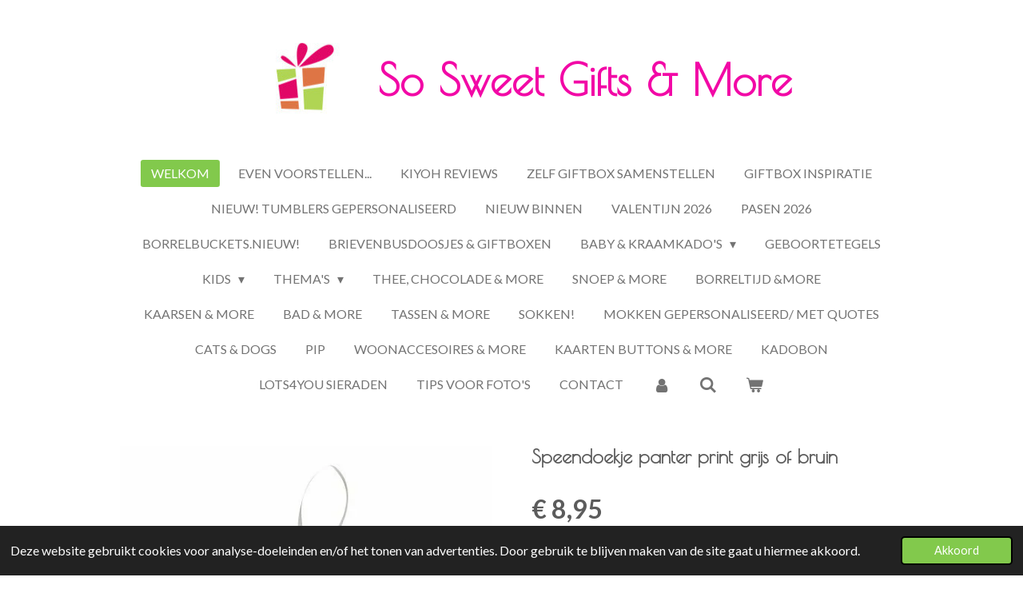

--- FILE ---
content_type: text/html; charset=UTF-8
request_url: https://www.sosweetgifts.nl/product/4349512/speendoekje-panter-print-grijs-of-bruin
body_size: 18773
content:
<!DOCTYPE html>
<html lang="nl">
    <head>
        <meta http-equiv="Content-Type" content="text/html; charset=utf-8">
        <meta name="viewport" content="width=device-width, initial-scale=1.0, maximum-scale=5.0">
        <meta http-equiv="X-UA-Compatible" content="IE=edge">
        <link rel="canonical" href="https://www.sosweetgifts.nl/product/4349512/speendoekje-panter-print-grijs-of-bruin">
        <link rel="sitemap" type="application/xml" href="https://www.sosweetgifts.nl/sitemap.xml">
        <meta property="og:title" content="Speendoekje panter print grijs of bruin | So Sweet Gifts &amp; More">
        <meta property="og:url" content="https://www.sosweetgifts.nl/product/4349512/speendoekje-panter-print-grijs-of-bruin">
        <base href="https://www.sosweetgifts.nl/">
        <meta name="description" property="og:description" content="Speendoekje in stoere panterprint.In 2 kleuren : Grijs &amp;amp; bruin100% katoenDutch DesignGemaakt in NederlandVan dezelfde serie hebben wij ook:Mutsje, Slabbetje XL Ledikantlaken&amp;nbsp;( alleen bruin), Badcape&amp;nbsp;( alleen grijs)
Merk; Cotton Baby">
                <script nonce="af690e00f8547e315e8e6cfb000036e2">
            
            window.JOUWWEB = window.JOUWWEB || {};
            window.JOUWWEB.application = window.JOUWWEB.application || {};
            window.JOUWWEB.application = {"backends":[{"domain":"jouwweb.nl","freeDomain":"jouwweb.site"},{"domain":"webador.com","freeDomain":"webadorsite.com"},{"domain":"webador.de","freeDomain":"webadorsite.com"},{"domain":"webador.fr","freeDomain":"webadorsite.com"},{"domain":"webador.es","freeDomain":"webadorsite.com"},{"domain":"webador.it","freeDomain":"webadorsite.com"},{"domain":"jouwweb.be","freeDomain":"jouwweb.site"},{"domain":"webador.ie","freeDomain":"webadorsite.com"},{"domain":"webador.co.uk","freeDomain":"webadorsite.com"},{"domain":"webador.at","freeDomain":"webadorsite.com"},{"domain":"webador.be","freeDomain":"webadorsite.com"},{"domain":"webador.ch","freeDomain":"webadorsite.com"},{"domain":"webador.ch","freeDomain":"webadorsite.com"},{"domain":"webador.mx","freeDomain":"webadorsite.com"},{"domain":"webador.com","freeDomain":"webadorsite.com"},{"domain":"webador.dk","freeDomain":"webadorsite.com"},{"domain":"webador.se","freeDomain":"webadorsite.com"},{"domain":"webador.no","freeDomain":"webadorsite.com"},{"domain":"webador.fi","freeDomain":"webadorsite.com"},{"domain":"webador.ca","freeDomain":"webadorsite.com"},{"domain":"webador.ca","freeDomain":"webadorsite.com"},{"domain":"webador.pl","freeDomain":"webadorsite.com"},{"domain":"webador.com.au","freeDomain":"webadorsite.com"},{"domain":"webador.nz","freeDomain":"webadorsite.com"}],"editorLocale":"nl-NL","editorTimezone":"Europe\/Amsterdam","editorLanguage":"nl","analytics4TrackingId":"G-E6PZPGE4QM","analyticsDimensions":[],"backendDomain":"www.jouwweb.nl","backendShortDomain":"jouwweb.nl","backendKey":"jouwweb-nl","freeWebsiteDomain":"jouwweb.site","noSsl":false,"build":{"reference":"fec0291"},"linkHostnames":["www.jouwweb.nl","www.webador.com","www.webador.de","www.webador.fr","www.webador.es","www.webador.it","www.jouwweb.be","www.webador.ie","www.webador.co.uk","www.webador.at","www.webador.be","www.webador.ch","fr.webador.ch","www.webador.mx","es.webador.com","www.webador.dk","www.webador.se","www.webador.no","www.webador.fi","www.webador.ca","fr.webador.ca","www.webador.pl","www.webador.com.au","www.webador.nz"],"assetsUrl":"https:\/\/assets.jwwb.nl","loginUrl":"https:\/\/www.jouwweb.nl\/inloggen","publishUrl":"https:\/\/www.jouwweb.nl\/v2\/website\/1247459\/publish-proxy","adminUserOrIp":false,"pricing":{"plans":{"lite":{"amount":"700","currency":"EUR"},"pro":{"amount":"1200","currency":"EUR"},"business":{"amount":"2400","currency":"EUR"}},"yearlyDiscount":{"price":{"amount":"4800","currency":"EUR"},"ratio":0.17,"percent":"17%","discountPrice":{"amount":"4800","currency":"EUR"},"termPricePerMonth":{"amount":"2400","currency":"EUR"},"termPricePerYear":{"amount":"24000","currency":"EUR"}}},"hcUrl":{"add-product-variants":"https:\/\/help.jouwweb.nl\/hc\/nl\/articles\/28594307773201","basic-vs-advanced-shipping":"https:\/\/help.jouwweb.nl\/hc\/nl\/articles\/28594268794257","html-in-head":"https:\/\/help.jouwweb.nl\/hc\/nl\/articles\/28594336422545","link-domain-name":"https:\/\/help.jouwweb.nl\/hc\/nl\/articles\/28594325307409","optimize-for-mobile":"https:\/\/help.jouwweb.nl\/hc\/nl\/articles\/28594312927121","seo":"https:\/\/help.jouwweb.nl\/hc\/nl\/sections\/28507243966737","transfer-domain-name":"https:\/\/help.jouwweb.nl\/hc\/nl\/articles\/28594325232657","website-not-secure":"https:\/\/help.jouwweb.nl\/hc\/nl\/articles\/28594252935825"}};
            window.JOUWWEB.brand = {"type":"jouwweb","name":"JouwWeb","domain":"JouwWeb.nl","supportEmail":"support@jouwweb.nl"};
                    
                window.JOUWWEB = window.JOUWWEB || {};
                window.JOUWWEB.websiteRendering = {"locale":"nl-NL","timezone":"Europe\/Amsterdam","routes":{"api\/upload\/product-field":"\/_api\/upload\/product-field","checkout\/cart":"\/winkelwagen","payment":"\/bestelling-afronden\/:publicOrderId","payment\/forward":"\/bestelling-afronden\/:publicOrderId\/forward","public-order":"\/bestelling\/:publicOrderId","checkout\/authorize":"\/winkelwagen\/authorize\/:gateway","wishlist":"\/verlanglijst"}};
                                                    window.JOUWWEB.website = {"id":1247459,"locale":"nl-NL","enabled":true,"title":"So Sweet Gifts & More","hasTitle":true,"roleOfLoggedInUser":null,"ownerLocale":"nl-NL","plan":"business","freeWebsiteDomain":"jouwweb.site","backendKey":"jouwweb-nl","currency":"EUR","defaultLocale":"nl-NL","url":"https:\/\/www.sosweetgifts.nl\/","homepageSegmentId":6157123,"category":"webshop","isOffline":false,"isPublished":true,"locales":["nl-NL"],"allowed":{"ads":false,"credits":true,"externalLinks":true,"slideshow":true,"customDefaultSlideshow":true,"hostedAlbums":true,"moderators":true,"mailboxQuota":10,"statisticsVisitors":true,"statisticsDetailed":true,"statisticsMonths":-1,"favicon":true,"password":true,"freeDomains":0,"freeMailAccounts":1,"canUseLanguages":false,"fileUpload":true,"legacyFontSize":false,"webshop":true,"products":-1,"imageText":false,"search":true,"audioUpload":true,"videoUpload":5000,"allowDangerousForms":false,"allowHtmlCode":true,"mobileBar":true,"sidebar":true,"poll":false,"allowCustomForms":true,"allowBusinessListing":true,"allowCustomAnalytics":true,"allowAccountingLink":true,"digitalProducts":true,"sitemapElement":false},"mobileBar":{"enabled":true,"theme":"light","email":{"active":true,"value":"lia.knopper@kpnmail.nl"},"location":{"active":true,"value":"Prof.Bronkhorstlaan 13, Bilthoven"},"phone":{"active":true,"value":"+31651230656"},"whatsapp":{"active":false},"social":{"active":false,"network":"facebook"}},"webshop":{"enabled":true,"currency":"EUR","taxEnabled":true,"taxInclusive":true,"vatDisclaimerVisible":false,"orderNotice":"<p>Indien je speciale wensen hebt kun je deze doorgeven via het Opmerkingen-veld bij de <span style=\"color: #da4444;\">l<\/span><strong><span style=\"color: #da4444;\">aatste stap<\/span>.<\/strong><br \/><br \/><em><strong>Denk er om als onze mail in je spam terecht komt, en&nbsp; je geen telefoonnummer achterlaat, kunnen wij je niet bereiken bij vragen..<\/strong><\/em><\/p>\r\n<p>Heb je gekozen voor betalen op factuur?<br \/><em>Zodra dit bedrag bij ons binnen is nemen wij je bestelling in behandeling.<\/em><\/p>\r\n<p>Ons verzendsysteem is automatisch.Het adres wat je ingeeft bij je bestelling is het adres + postcode waarvoor een verzendetiket wordt aangemaakt.<br \/><em><strong>Controleer je adresgegevens dus goed voor je besteld.<\/strong><\/em> <em><strong>Wij zijn niet verantwoordelijk voor verzending naar een foutief adres.<\/strong><\/em><\/p>","orderConfirmation":"<p>Heb je een product met foto besteld?<br \/>\r\nGa naar ons contactformulier en voeg je bestand toe.<br \/>\r\nVoorwaarden foto: <br \/>\r\nStuur een zo hoog mogelijke Resolutie\/ Mb.<br \/>\r\nIndien je de foto scant: Scannen op 300 dpi<br \/>\r\nStuur geen foto&#39;s die je  via Whats app etc heeft gekregen. Deze worden in kwaliteit verlaagd en zijn niet geschikt om te printen.<br \/>\r\nVerzeker je ervan dat je de  rechten ( of toestemming voor het gebruik ervan) hebt over de foto. <br \/>\r\nJe  ontvangt zo spoedig mogelijk bericht van ons over de afhandeling van je bestelling. Graag tot een volgende keer...<\/p>","freeShipping":true,"freeShippingAmount":"75.00","shippingDisclaimerVisible":false,"pickupAllowed":true,"couponAllowed":true,"detailsPageAvailable":true,"socialMediaVisible":true,"termsPage":5330077,"termsPageUrl":"\/algemene-voorwaarden","extraTerms":null,"pricingVisible":true,"orderButtonVisible":true,"shippingAdvanced":true,"shippingAdvancedBackEnd":true,"soldOutVisible":true,"backInStockNotificationEnabled":true,"canAddProducts":true,"nextOrderNumber":202880,"allowedServicePoints":["postnl"],"sendcloudConfigured":true,"sendcloudFallbackPublicKey":"a3d50033a59b4a598f1d7ce7e72aafdf","taxExemptionAllowed":false,"invoiceComment":"Dank voor je bestelling! Graag tot een volgende keer...","emptyCartVisible":true,"minimumOrderPrice":null,"productNumbersEnabled":false,"wishlistEnabled":true,"hideTaxOnCart":false},"isTreatedAsWebshop":true};                            window.JOUWWEB.cart = {"products":[],"coupon":null,"shippingCountryCode":null,"shippingChoice":null,"breakdown":[]};                            window.JOUWWEB.scripts = ["website-rendering\/webshop"];                        window.parent.JOUWWEB.colorPalette = window.JOUWWEB.colorPalette;
        </script>
                <title>Speendoekje panter print grijs of bruin | So Sweet Gifts &amp; More</title>
                                            <link href="https://primary.jwwb.nl/public/s/b/i/temp-djqajsiquoopaoyklack/touch-icon-iphone.png?bust=1582645188" rel="apple-touch-icon" sizes="60x60">                                                <link href="https://primary.jwwb.nl/public/s/b/i/temp-djqajsiquoopaoyklack/touch-icon-ipad.png?bust=1582645188" rel="apple-touch-icon" sizes="76x76">                                                <link href="https://primary.jwwb.nl/public/s/b/i/temp-djqajsiquoopaoyklack/touch-icon-iphone-retina.png?bust=1582645188" rel="apple-touch-icon" sizes="120x120">                                                <link href="https://primary.jwwb.nl/public/s/b/i/temp-djqajsiquoopaoyklack/touch-icon-ipad-retina.png?bust=1582645188" rel="apple-touch-icon" sizes="152x152">                                                <link href="https://primary.jwwb.nl/public/s/b/i/temp-djqajsiquoopaoyklack/favicon.png?bust=1582645188" rel="shortcut icon">                                                <link href="https://primary.jwwb.nl/public/s/b/i/temp-djqajsiquoopaoyklack/favicon.png?bust=1582645188" rel="icon">                                        <meta property="og:image" content="https&#x3A;&#x2F;&#x2F;primary.jwwb.nl&#x2F;public&#x2F;s&#x2F;b&#x2F;i&#x2F;temp-djqajsiquoopaoyklack&#x2F;f8dm8k&#x2F;9ad0ed1c-9d07-4cae-8064-4dfa19313957_1200x1200_fill.jpg">
                    <meta property="og:image" content="https&#x3A;&#x2F;&#x2F;primary.jwwb.nl&#x2F;public&#x2F;s&#x2F;b&#x2F;i&#x2F;temp-djqajsiquoopaoyklack&#x2F;ytmgsd&#x2F;c0479983-3343-4353-bf3f-1dc05d084561_1200x1200_fill.jpg">
                    <meta property="og:image" content="https&#x3A;&#x2F;&#x2F;primary.jwwb.nl&#x2F;public&#x2F;s&#x2F;b&#x2F;i&#x2F;temp-djqajsiquoopaoyklack&#x2F;e80mun&#x2F;d05fb150-df46-49d3-90fe-33d6925c464a_1200x1200_fill-3.jpg">
                    <meta property="og:image" content="https&#x3A;&#x2F;&#x2F;primary.jwwb.nl&#x2F;public&#x2F;s&#x2F;b&#x2F;i&#x2F;temp-djqajsiquoopaoyklack&#x2F;twfv6b&#x2F;3d78ff6b-2070-458e-a71e-636f18e2f466_1200x1200_fill-4.jpg">
                    <meta property="og:image" content="https&#x3A;&#x2F;&#x2F;primary.jwwb.nl&#x2F;public&#x2F;s&#x2F;b&#x2F;i&#x2F;temp-djqajsiquoopaoyklack&#x2F;kbeqmx&#x2F;489b63d4-46a7-4d65-a635-6c3e97efd2b4_1200x1200_fill-3.jpg">
                    <meta property="og:image" content="https&#x3A;&#x2F;&#x2F;primary.jwwb.nl&#x2F;public&#x2F;s&#x2F;b&#x2F;i&#x2F;temp-djqajsiquoopaoyklack&#x2F;ox8m8y&#x2F;181efbe6-183c-4ba1-9547-c530b96ce6c5_1200x1200_fill-3.jpg">
                    <meta property="og:image" content="https&#x3A;&#x2F;&#x2F;primary.jwwb.nl&#x2F;public&#x2F;s&#x2F;b&#x2F;i&#x2F;temp-djqajsiquoopaoyklack&#x2F;25z9il&#x2F;postnllogo.png">
                    <meta property="og:image" content="https&#x3A;&#x2F;&#x2F;primary.jwwb.nl&#x2F;public&#x2F;s&#x2F;b&#x2F;i&#x2F;temp-djqajsiquoopaoyklack&#x2F;2mth76&#x2F;ideallogo.jpeg">
                    <meta property="og:image" content="https&#x3A;&#x2F;&#x2F;primary.jwwb.nl&#x2F;public&#x2F;s&#x2F;b&#x2F;i&#x2F;temp-djqajsiquoopaoyklack&#x2F;image-high-7oulcn.png">
                                    <meta name="twitter:card" content="summary_large_image">
                        <meta property="twitter:image" content="https&#x3A;&#x2F;&#x2F;primary.jwwb.nl&#x2F;public&#x2F;s&#x2F;b&#x2F;i&#x2F;temp-djqajsiquoopaoyklack&#x2F;f8dm8k&#x2F;9ad0ed1c-9d07-4cae-8064-4dfa19313957_1200x1200_fill.jpg">
                                                    <script>
document.addEventListener('contextmenu',function(e){e.preventDefault();e.stopPropagation();});
document.addEventListener('copy',function(e){e.preventDefault();e.stopPropagation();});
document.addEventListener('cut',function(e){e.preventDefault();e.stopPropagation();});
</script>
<style>
.jw-album-image img, .jw-element-image img { pointer-events: none; -webkit-touch-callout: none; }
.pswp__share-tooltip .pswp__share--download { display: none; }
</style>
<script async src="https://widget.thuiswinkel.org/script.js?id=NjEyMy0x"></script>
 <!-- Meta Pixel Code -->
<script>
!function(f,b,e,v,n,t,s)
{if(f.fbq)return;n=f.fbq=function(){n.callMethod?
n.callMethod.apply(n,arguments):n.queue.push(arguments)};
if(!f._fbq)f._fbq=n;n.push=n;n.loaded=!0;n.version='2.0';
n.queue=[];t=b.createElement(e);t.async=!0;
t.src=v;s=b.getElementsByTagName(e)[0];
s.parentNode.insertBefore(t,s)}(window, document,'script',
'https://connect.facebook.net/en_US/fbevents.js');
fbq('init', '897466474964596');
fbq('track', 'PageView');
</script>
<noscript><img height="1" width="1" style="display:none" src="https://www.facebook.com/tr?id=897466474964596&amp;ev=PageView&amp;noscript=1"></noscript>
<!-- End Meta Pixel Code -->

                            <script src="https://www.googletagmanager.com/gtag/js?id=G-DZ8ZSM12DL" nonce="af690e00f8547e315e8e6cfb000036e2" data-turbo-track="reload" async></script>
<script src="https://plausible.io/js/script.manual.js" nonce="af690e00f8547e315e8e6cfb000036e2" data-turbo-track="reload" defer data-domain="shard9.jouwweb.nl"></script>
<link rel="stylesheet" type="text/css" href="https://gfonts.jwwb.nl/css?display=fallback&amp;family=Lato%3A400%2C700%2C400italic%2C700italic%7CPoiret+One%3A400%2C700%2C400italic%2C700italic" nonce="af690e00f8547e315e8e6cfb000036e2" data-turbo-track="dynamic">
<script src="https://assets.jwwb.nl/assets/build/website-rendering/nl-NL.js?bust=af8dcdef13a1895089e9" nonce="af690e00f8547e315e8e6cfb000036e2" data-turbo-track="reload" defer></script>
<script src="https://assets.jwwb.nl/assets/website-rendering/runtime.e9aaeab0c631cbd69aaa.js?bust=0df1501923f96b249330" nonce="af690e00f8547e315e8e6cfb000036e2" data-turbo-track="reload" defer></script>
<script src="https://assets.jwwb.nl/assets/website-rendering/103.3d75ec3708e54af67f50.js?bust=cb0aa3c978e146edbd0d" nonce="af690e00f8547e315e8e6cfb000036e2" data-turbo-track="reload" defer></script>
<script src="https://assets.jwwb.nl/assets/website-rendering/main.f656389ec507dc20f0cb.js?bust=d20d7cd648ba41ec2448" nonce="af690e00f8547e315e8e6cfb000036e2" data-turbo-track="reload" defer></script>
<link rel="preload" href="https://assets.jwwb.nl/assets/website-rendering/styles.e258e1c0caffe3e22b8c.css?bust=00dff845dced716b5f3e" as="style">
<link rel="preload" href="https://assets.jwwb.nl/assets/website-rendering/fonts/icons-website-rendering/font/website-rendering.woff2?bust=bd2797014f9452dadc8e" as="font" crossorigin>
<link rel="preconnect" href="https://gfonts.jwwb.nl">
<link rel="stylesheet" type="text/css" href="https://assets.jwwb.nl/assets/website-rendering/styles.e258e1c0caffe3e22b8c.css?bust=00dff845dced716b5f3e" nonce="af690e00f8547e315e8e6cfb000036e2" data-turbo-track="dynamic">
<link rel="preconnect" href="https://assets.jwwb.nl">
<link rel="preconnect" href="https://www.google-analytics.com">
<link rel="stylesheet" type="text/css" href="https://primary.jwwb.nl/public/s/b/i/temp-djqajsiquoopaoyklack/style.css?bust=1768564935" nonce="af690e00f8547e315e8e6cfb000036e2" data-turbo-track="dynamic">    </head>
    <body
        id="top"
        class="jw-is-no-slideshow jw-header-is-image-text jw-is-segment-product jw-is-frontend jw-is-no-sidebar jw-is-no-messagebar jw-is-no-touch-device jw-is-no-mobile"
                                    data-jouwweb-page="4349512"
                                                data-jouwweb-segment-id="4349512"
                                                data-jouwweb-segment-type="product"
                                                data-template-threshold="1020"
                                                data-template-name="clean&#x7C;clean-shop"
                            itemscope
        itemtype="https://schema.org/Product"
    >
                                    <meta itemprop="url" content="https://www.sosweetgifts.nl/product/4349512/speendoekje-panter-print-grijs-of-bruin">
        <a href="#main-content" class="jw-skip-link">
            Ga direct naar de hoofdinhoud        </a>
        <div class="jw-background"></div>
        <div class="jw-body">
            <div class="jw-mobile-menu jw-mobile-is-text js-mobile-menu">
            <button
            type="button"
            class="jw-mobile-menu__button jw-mobile-toggle"
            aria-label="Open / sluit menu"
        >
            <span class="jw-icon-burger"></span>
        </button>
        <div class="jw-mobile-header jw-mobile-header--image-text">
        <a            class="jw-mobile-header-content"
                            href="/"
                        >
                            <img class="jw-mobile-logo jw-mobile-logo--landscape" src="https://primary.jwwb.nl/public/s/b/i/temp-djqajsiquoopaoyklack/1lyv2v/image-1.png?enable-io=true&amp;enable=upscale&amp;height=70" srcset="https://primary.jwwb.nl/public/s/b/i/temp-djqajsiquoopaoyklack/1lyv2v/image-1.png?enable-io=true&amp;enable=upscale&amp;height=70 1x" alt="So Sweet Gifts &amp;amp; More" title="So Sweet Gifts &amp;amp; More">                                        <div class="jw-mobile-text">
                    <span style="display: inline-block; font-size: 150%; color: #f208a6;"><span style="display: inline-block;"><span style="display: inline-block;">So Sweet Gifts &amp; More</span></span></span>                </div>
                    </a>
    </div>

        <a
        href="/winkelwagen"
        class="jw-mobile-menu__button jw-mobile-header-cart"
        aria-label="Bekijk winkelwagen"
    >
        <span class="jw-icon-badge-wrapper">
            <span class="website-rendering-icon-basket" aria-hidden="true"></span>
            <span class="jw-icon-badge hidden" aria-hidden="true"></span>
        </span>
    </a>
    
    </div>
    <div class="jw-mobile-menu-search jw-mobile-menu-search--hidden">
        <form
            action="/zoeken"
            method="get"
            class="jw-mobile-menu-search__box"
        >
            <input
                type="text"
                name="q"
                value=""
                placeholder="Zoeken..."
                class="jw-mobile-menu-search__input"
                aria-label="Zoeken"
            >
            <button type="submit" class="jw-btn jw-btn--style-flat jw-mobile-menu-search__button" aria-label="Zoeken">
                <span class="website-rendering-icon-search" aria-hidden="true"></span>
            </button>
            <button type="button" class="jw-btn jw-btn--style-flat jw-mobile-menu-search__button js-cancel-search" aria-label="Zoekopdracht annuleren">
                <span class="website-rendering-icon-cancel" aria-hidden="true"></span>
            </button>
        </form>
    </div>
            <div class="topmenu">
    <header>
        <div class="topmenu-inner js-topbar-content-container">
            <div class="jw-header-logo">
            <div
    id="jw-header-image-container"
    class="jw-header jw-header-image jw-header-image-toggle"
    style="flex-basis: 164px; max-width: 164px; flex-shrink: 1;"
>
            <a href="/">
        <img id="jw-header-image" data-image-id="24015100" srcset="https://primary.jwwb.nl/public/s/b/i/temp-djqajsiquoopaoyklack/1lyv2v/image-1.png?enable-io=true&amp;width=164 164w" class="jw-header-image" title="So Sweet Gifts &amp; More" style="" sizes="164px" width="164" height="94" intrinsicsize="164.00 x 94.00" alt="So Sweet Gifts &amp; More">                </a>
    </div>
        <div
    class="jw-header jw-header-title-container jw-header-text jw-header-text-toggle"
    data-stylable="true"
>
    <a        id="jw-header-title"
        class="jw-header-title"
                    href="/"
            >
        <span style="display: inline-block; font-size: 150%; color: #f208a6;"><span style="display: inline-block;"><span style="display: inline-block;">So Sweet Gifts &amp; More</span></span></span>    </a>
</div>
</div>
            <nav class="menu jw-menu-copy">
                <ul
    id="jw-menu"
    class="jw-menu jw-menu-horizontal"
            >
            <li
    class="jw-menu-item jw-menu-is-active"
>
        <a        class="jw-menu-link js-active-menu-item"
        href="/"                                            data-page-link-id="6157123"
                            >
                <span class="">
            Welkom        </span>
            </a>
                </li>
            <li
    class="jw-menu-item"
>
        <a        class="jw-menu-link"
        href="/even-voorstellen"                                            data-page-link-id="7516340"
                            >
                <span class="">
            Even voorstellen...        </span>
            </a>
                </li>
            <li
    class="jw-menu-item"
>
        <a        class="jw-menu-link"
        href="/kiyoh-reviews"                                            data-page-link-id="32715156"
                            >
                <span class="">
            Kiyoh Reviews        </span>
            </a>
                </li>
            <li
    class="jw-menu-item"
>
        <a        class="jw-menu-link"
        href="/zelf-giftbox-samenstellen"                                            data-page-link-id="13689123"
                            >
                <span class="">
            Zelf Giftbox samenstellen        </span>
            </a>
                </li>
            <li
    class="jw-menu-item"
>
        <a        class="jw-menu-link"
        href="/giftbox-inspiratie"                                            data-page-link-id="7511444"
                            >
                <span class="">
            Giftbox Inspiratie        </span>
            </a>
                </li>
            <li
    class="jw-menu-item"
>
        <a        class="jw-menu-link"
        href="/nieuw-tumblers-gepersonaliseerd"                                            data-page-link-id="27423273"
                            >
                <span class="">
            Nieuw! Tumblers gepersonaliseerd        </span>
            </a>
                </li>
            <li
    class="jw-menu-item"
>
        <a        class="jw-menu-link"
        href="/nieuw-binnen"                                            data-page-link-id="6505909"
                            >
                <span class="">
            Nieuw binnen        </span>
            </a>
                </li>
            <li
    class="jw-menu-item"
>
        <a        class="jw-menu-link"
        href="/valentijn-2026"                                            data-page-link-id="8907053"
                            >
                <span class="">
            Valentijn 2026        </span>
            </a>
                </li>
            <li
    class="jw-menu-item"
>
        <a        class="jw-menu-link"
        href="/pasen-2026"                                            data-page-link-id="9400424"
                            >
                <span class="">
            Pasen 2026        </span>
            </a>
                </li>
            <li
    class="jw-menu-item"
>
        <a        class="jw-menu-link"
        href="/borrelbuckets-nieuw"                                            data-page-link-id="28470688"
                            >
                <span class="">
            Borrelbuckets.Nieuw!        </span>
            </a>
                </li>
            <li
    class="jw-menu-item"
>
        <a        class="jw-menu-link"
        href="/brievenbusdoosjes-giftboxen"                                            data-page-link-id="7502853"
                            >
                <span class="">
            Brievenbusdoosjes &amp; Giftboxen        </span>
            </a>
                </li>
            <li
    class="jw-menu-item jw-menu-has-submenu"
>
        <a        class="jw-menu-link"
        href="/baby-kraamkado-s"                                            data-page-link-id="7741943"
                            >
                <span class="">
            Baby &amp; Kraamkado&#039;s        </span>
                    <span class="jw-arrow jw-arrow-toplevel"></span>
            </a>
                    <ul
            class="jw-submenu"
                    >
                            <li
    class="jw-menu-item"
>
        <a        class="jw-menu-link"
        href="/baby-kraamkado-s/baby-peuter-gepersonaliseerd"                                            data-page-link-id="5004382"
                            >
                <span class="">
            Baby / Peuter  gepersonaliseerd        </span>
            </a>
                </li>
                            <li
    class="jw-menu-item"
>
        <a        class="jw-menu-link"
        href="/baby-kraamkado-s/baby-peuter-kado-s-overige"                                            data-page-link-id="7742001"
                            >
                <span class="">
            Baby / Peuter kado&#039;s overige        </span>
            </a>
                </li>
                            <li
    class="jw-menu-item"
>
        <a        class="jw-menu-link"
        href="/baby-kraamkado-s/knuffels-houten-speeltjes-alle-leeftijden"                                            data-page-link-id="7485943"
                            >
                <span class="">
            Knuffels / Houten speeltjes alle leeftijden        </span>
            </a>
                </li>
                            <li
    class="jw-menu-item"
>
        <a        class="jw-menu-link"
        href="/baby-kraamkado-s/hip-mama-kadoboxen"                                            data-page-link-id="6221356"
                            >
                <span class="">
            Hip &amp; Mama kadoboxen        </span>
            </a>
                </li>
                    </ul>
        </li>
            <li
    class="jw-menu-item"
>
        <a        class="jw-menu-link"
        href="/geboortetegels"                                            data-page-link-id="22516615"
                            >
                <span class="">
            Geboortetegels        </span>
            </a>
                </li>
            <li
    class="jw-menu-item jw-menu-has-submenu"
>
        <a        class="jw-menu-link"
        href="/kids"                                            data-page-link-id="7741971"
                            >
                <span class="">
            Kids        </span>
                    <span class="jw-arrow jw-arrow-toplevel"></span>
            </a>
                    <ul
            class="jw-submenu"
                    >
                            <li
    class="jw-menu-item"
>
        <a        class="jw-menu-link"
        href="/kids/kids-stuff-gepersonaliseerd"                                            data-page-link-id="5132162"
                            >
                <span class="">
            Kids Stuff gepersonaliseerd        </span>
            </a>
                </li>
                            <li
    class="jw-menu-item"
>
        <a        class="jw-menu-link"
        href="/kids/kids-stuff-overig"                                            data-page-link-id="5370788"
                            >
                <span class="">
            Kids Stuff overig        </span>
            </a>
                </li>
                    </ul>
        </li>
            <li
    class="jw-menu-item jw-menu-has-submenu"
>
        <a        class="jw-menu-link"
        href="/thema-s"                                            data-page-link-id="7741945"
                            >
                <span class="">
            Thema&#039;s        </span>
                    <span class="jw-arrow jw-arrow-toplevel"></span>
            </a>
                    <ul
            class="jw-submenu"
                    >
                            <li
    class="jw-menu-item"
>
        <a        class="jw-menu-link"
        href="/thema-s/mom-s-gifts-gepersonaliseerd"                                            data-page-link-id="5007398"
                            >
                <span class="">
            Mom&#039;s gifts gepersonaliseerd        </span>
            </a>
                </li>
                            <li
    class="jw-menu-item"
>
        <a        class="jw-menu-link"
        href="/thema-s/mom-s-gifts-overig"                                            data-page-link-id="5889292"
                            >
                <span class="">
            Mom&#039;s Gifts overig        </span>
            </a>
                </li>
                            <li
    class="jw-menu-item"
>
        <a        class="jw-menu-link"
        href="/thema-s/dad-s-gifts-gepersonaliseerd"                                            data-page-link-id="5007403"
                            >
                <span class="">
            Dad&#039;s Gifts gepersonaliseerd        </span>
            </a>
                </li>
                            <li
    class="jw-menu-item"
>
        <a        class="jw-menu-link"
        href="/thema-s/dad-s-gifts-overig"                                            data-page-link-id="5956471"
                            >
                <span class="">
            Dad&#039;s Gifts overig        </span>
            </a>
                </li>
                            <li
    class="jw-menu-item"
>
        <a        class="jw-menu-link"
        href="/thema-s/oma-opa"                                            data-page-link-id="13684177"
                            >
                <span class="">
            Oma &amp; Opa        </span>
            </a>
                </li>
                            <li
    class="jw-menu-item"
>
        <a        class="jw-menu-link"
        href="/thema-s/verjaardag-gepersonaliseerd"                                            data-page-link-id="5956460"
                            >
                <span class="">
            Verjaardag gepersonaliseerd        </span>
            </a>
                </li>
                            <li
    class="jw-menu-item"
>
        <a        class="jw-menu-link"
        href="/thema-s/verjaardag-overig"                                            data-page-link-id="5004383"
                            >
                <span class="">
            Verjaardag overig        </span>
            </a>
                </li>
                            <li
    class="jw-menu-item"
>
        <a        class="jw-menu-link"
        href="/thema-s/huwelijk"                                            data-page-link-id="5072826"
                            >
                <span class="">
            Huwelijk        </span>
            </a>
                </li>
                            <li
    class="jw-menu-item"
>
        <a        class="jw-menu-link"
        href="/thema-s/gifts-for-friends"                                            data-page-link-id="5128532"
                            >
                <span class="">
            Gifts for Friends        </span>
            </a>
                </li>
                            <li
    class="jw-menu-item"
>
        <a        class="jw-menu-link"
        href="/thema-s/collega-s"                                            data-page-link-id="8606180"
                            >
                <span class="">
            Collega&#039;s        </span>
            </a>
                </li>
                            <li
    class="jw-menu-item"
>
        <a        class="jw-menu-link"
        href="/thema-s/in-loving-memory"                                            data-page-link-id="6088967"
                            >
                <span class="">
            In loving memory        </span>
            </a>
                </li>
                    </ul>
        </li>
            <li
    class="jw-menu-item"
>
        <a        class="jw-menu-link"
        href="/thee-chocolade-more"                                            data-page-link-id="7795854"
                            >
                <span class="">
            Thee, Chocolade &amp; More        </span>
            </a>
                </li>
            <li
    class="jw-menu-item"
>
        <a        class="jw-menu-link"
        href="/snoep-more"                                            data-page-link-id="12162091"
                            >
                <span class="">
            Snoep &amp; More        </span>
            </a>
                </li>
            <li
    class="jw-menu-item"
>
        <a        class="jw-menu-link"
        href="/borreltijd-more"                                            data-page-link-id="12716878"
                            >
                <span class="">
            Borreltijd &amp;More        </span>
            </a>
                </li>
            <li
    class="jw-menu-item"
>
        <a        class="jw-menu-link"
        href="/kaarsen-more"                                            data-page-link-id="11034613"
                            >
                <span class="">
            Kaarsen &amp; More        </span>
            </a>
                </li>
            <li
    class="jw-menu-item"
>
        <a        class="jw-menu-link"
        href="/bad-more"                                            data-page-link-id="8308361"
                            >
                <span class="">
            Bad &amp; More        </span>
            </a>
                </li>
            <li
    class="jw-menu-item"
>
        <a        class="jw-menu-link"
        href="/tassen-more"                                            data-page-link-id="5307542"
                            >
                <span class="">
            Tassen &amp; More        </span>
            </a>
                </li>
            <li
    class="jw-menu-item"
>
        <a        class="jw-menu-link"
        href="/sokken"                                            data-page-link-id="18402924"
                            >
                <span class="">
            Sokken!        </span>
            </a>
                </li>
            <li
    class="jw-menu-item"
>
        <a        class="jw-menu-link"
        href="/mokken-gepersonaliseerd-met-quotes"                                            data-page-link-id="5133061"
                            >
                <span class="">
            Mokken gepersonaliseerd/ met quotes        </span>
            </a>
                </li>
            <li
    class="jw-menu-item"
>
        <a        class="jw-menu-link"
        href="/cats-dogs"                                            data-page-link-id="5006890"
                            >
                <span class="">
            Cats &amp; Dogs        </span>
            </a>
                </li>
            <li
    class="jw-menu-item"
>
        <a        class="jw-menu-link"
        href="/pip"                                            data-page-link-id="7795022"
                            >
                <span class="">
            PIP        </span>
            </a>
                </li>
            <li
    class="jw-menu-item"
>
        <a        class="jw-menu-link"
        href="/woonaccesoires-more"                                            data-page-link-id="20414066"
                            >
                <span class="">
            Woonaccesoires &amp; More        </span>
            </a>
                </li>
            <li
    class="jw-menu-item"
>
        <a        class="jw-menu-link"
        href="/kaarten-buttons-more"                                            data-page-link-id="8308365"
                            >
                <span class="">
            Kaarten Buttons &amp; More        </span>
            </a>
                </li>
            <li
    class="jw-menu-item"
>
        <a        class="jw-menu-link"
        href="/kadobon"                                            data-page-link-id="5982523"
                            >
                <span class="">
            Kadobon        </span>
            </a>
                </li>
            <li
    class="jw-menu-item"
>
        <a        class="jw-menu-link"
        href="/lots4you-sieraden"                                            data-page-link-id="5382244"
                            >
                <span class="">
            Lots4you  sieraden        </span>
            </a>
                </li>
            <li
    class="jw-menu-item"
>
        <a        class="jw-menu-link"
        href="/tips-voor-foto-s"                                            data-page-link-id="5679424"
                            >
                <span class="">
            Tips voor foto&#039;s        </span>
            </a>
                </li>
            <li
    class="jw-menu-item"
>
        <a        class="jw-menu-link"
        href="/contact"                                            data-page-link-id="5119277"
                            >
                <span class="">
            Contact        </span>
            </a>
                </li>
            <li
    class="jw-menu-item"
>
        <a        class="jw-menu-link jw-menu-link--icon"
        href="/account"                                                            title="Account"
            >
                                <span class="website-rendering-icon-user"></span>
                            <span class="hidden-desktop-horizontal-menu">
            Account        </span>
            </a>
                </li>
            <li
    class="jw-menu-item jw-menu-search-item"
>
        <button        class="jw-menu-link jw-menu-link--icon jw-text-button"
                                                                    title="Zoeken"
            >
                                <span class="website-rendering-icon-search"></span>
                            <span class="hidden-desktop-horizontal-menu">
            Zoeken        </span>
            </button>
                
            <div class="jw-popover-container jw-popover-container--inline is-hidden">
                <div class="jw-popover-backdrop"></div>
                <div class="jw-popover">
                    <div class="jw-popover__arrow"></div>
                    <div class="jw-popover__content jw-section-white">
                        <form  class="jw-search" action="/zoeken" method="get">
                            
                            <input class="jw-search__input" type="text" name="q" value="" placeholder="Zoeken..." aria-label="Zoeken" >
                            <button class="jw-search__submit" type="submit" aria-label="Zoeken">
                                <span class="website-rendering-icon-search" aria-hidden="true"></span>
                            </button>
                        </form>
                    </div>
                </div>
            </div>
                        </li>
            <li
    class="jw-menu-item jw-menu-wishlist-item js-menu-wishlist-item jw-menu-wishlist-item--hidden"
>
        <a        class="jw-menu-link jw-menu-link--icon"
        href="/verlanglijst"                                                            title="Verlanglijst"
            >
                                    <span class="jw-icon-badge-wrapper">
                        <span class="website-rendering-icon-heart"></span>
                                            <span class="jw-icon-badge hidden">
                    0                </span>
                            <span class="hidden-desktop-horizontal-menu">
            Verlanglijst        </span>
            </a>
                </li>
            <li
    class="jw-menu-item js-menu-cart-item "
>
        <a        class="jw-menu-link jw-menu-link--icon"
        href="/winkelwagen"                                                            title="Winkelwagen"
            >
                                    <span class="jw-icon-badge-wrapper">
                        <span class="website-rendering-icon-basket"></span>
                                            <span class="jw-icon-badge hidden">
                    0                </span>
                            <span class="hidden-desktop-horizontal-menu">
            Winkelwagen        </span>
            </a>
                </li>
    
    </ul>

    <script nonce="af690e00f8547e315e8e6cfb000036e2" id="jw-mobile-menu-template" type="text/template">
        <ul id="jw-menu" class="jw-menu jw-menu-horizontal jw-menu-spacing--mobile-bar">
                            <li
    class="jw-menu-item jw-menu-search-item"
>
                
                 <li class="jw-menu-item jw-mobile-menu-search-item">
                    <form class="jw-search" action="/zoeken" method="get">
                        <input class="jw-search__input" type="text" name="q" value="" placeholder="Zoeken..." aria-label="Zoeken">
                        <button class="jw-search__submit" type="submit" aria-label="Zoeken">
                            <span class="website-rendering-icon-search" aria-hidden="true"></span>
                        </button>
                    </form>
                </li>
                        </li>
                            <li
    class="jw-menu-item jw-menu-is-active"
>
        <a        class="jw-menu-link js-active-menu-item"
        href="/"                                            data-page-link-id="6157123"
                            >
                <span class="">
            Welkom        </span>
            </a>
                </li>
                            <li
    class="jw-menu-item"
>
        <a        class="jw-menu-link"
        href="/even-voorstellen"                                            data-page-link-id="7516340"
                            >
                <span class="">
            Even voorstellen...        </span>
            </a>
                </li>
                            <li
    class="jw-menu-item"
>
        <a        class="jw-menu-link"
        href="/kiyoh-reviews"                                            data-page-link-id="32715156"
                            >
                <span class="">
            Kiyoh Reviews        </span>
            </a>
                </li>
                            <li
    class="jw-menu-item"
>
        <a        class="jw-menu-link"
        href="/zelf-giftbox-samenstellen"                                            data-page-link-id="13689123"
                            >
                <span class="">
            Zelf Giftbox samenstellen        </span>
            </a>
                </li>
                            <li
    class="jw-menu-item"
>
        <a        class="jw-menu-link"
        href="/giftbox-inspiratie"                                            data-page-link-id="7511444"
                            >
                <span class="">
            Giftbox Inspiratie        </span>
            </a>
                </li>
                            <li
    class="jw-menu-item"
>
        <a        class="jw-menu-link"
        href="/nieuw-tumblers-gepersonaliseerd"                                            data-page-link-id="27423273"
                            >
                <span class="">
            Nieuw! Tumblers gepersonaliseerd        </span>
            </a>
                </li>
                            <li
    class="jw-menu-item"
>
        <a        class="jw-menu-link"
        href="/nieuw-binnen"                                            data-page-link-id="6505909"
                            >
                <span class="">
            Nieuw binnen        </span>
            </a>
                </li>
                            <li
    class="jw-menu-item"
>
        <a        class="jw-menu-link"
        href="/valentijn-2026"                                            data-page-link-id="8907053"
                            >
                <span class="">
            Valentijn 2026        </span>
            </a>
                </li>
                            <li
    class="jw-menu-item"
>
        <a        class="jw-menu-link"
        href="/pasen-2026"                                            data-page-link-id="9400424"
                            >
                <span class="">
            Pasen 2026        </span>
            </a>
                </li>
                            <li
    class="jw-menu-item"
>
        <a        class="jw-menu-link"
        href="/borrelbuckets-nieuw"                                            data-page-link-id="28470688"
                            >
                <span class="">
            Borrelbuckets.Nieuw!        </span>
            </a>
                </li>
                            <li
    class="jw-menu-item"
>
        <a        class="jw-menu-link"
        href="/brievenbusdoosjes-giftboxen"                                            data-page-link-id="7502853"
                            >
                <span class="">
            Brievenbusdoosjes &amp; Giftboxen        </span>
            </a>
                </li>
                            <li
    class="jw-menu-item jw-menu-has-submenu"
>
        <a        class="jw-menu-link"
        href="/baby-kraamkado-s"                                            data-page-link-id="7741943"
                            >
                <span class="">
            Baby &amp; Kraamkado&#039;s        </span>
                    <span class="jw-arrow jw-arrow-toplevel"></span>
            </a>
                    <ul
            class="jw-submenu"
                    >
                            <li
    class="jw-menu-item"
>
        <a        class="jw-menu-link"
        href="/baby-kraamkado-s/baby-peuter-gepersonaliseerd"                                            data-page-link-id="5004382"
                            >
                <span class="">
            Baby / Peuter  gepersonaliseerd        </span>
            </a>
                </li>
                            <li
    class="jw-menu-item"
>
        <a        class="jw-menu-link"
        href="/baby-kraamkado-s/baby-peuter-kado-s-overige"                                            data-page-link-id="7742001"
                            >
                <span class="">
            Baby / Peuter kado&#039;s overige        </span>
            </a>
                </li>
                            <li
    class="jw-menu-item"
>
        <a        class="jw-menu-link"
        href="/baby-kraamkado-s/knuffels-houten-speeltjes-alle-leeftijden"                                            data-page-link-id="7485943"
                            >
                <span class="">
            Knuffels / Houten speeltjes alle leeftijden        </span>
            </a>
                </li>
                            <li
    class="jw-menu-item"
>
        <a        class="jw-menu-link"
        href="/baby-kraamkado-s/hip-mama-kadoboxen"                                            data-page-link-id="6221356"
                            >
                <span class="">
            Hip &amp; Mama kadoboxen        </span>
            </a>
                </li>
                    </ul>
        </li>
                            <li
    class="jw-menu-item"
>
        <a        class="jw-menu-link"
        href="/geboortetegels"                                            data-page-link-id="22516615"
                            >
                <span class="">
            Geboortetegels        </span>
            </a>
                </li>
                            <li
    class="jw-menu-item jw-menu-has-submenu"
>
        <a        class="jw-menu-link"
        href="/kids"                                            data-page-link-id="7741971"
                            >
                <span class="">
            Kids        </span>
                    <span class="jw-arrow jw-arrow-toplevel"></span>
            </a>
                    <ul
            class="jw-submenu"
                    >
                            <li
    class="jw-menu-item"
>
        <a        class="jw-menu-link"
        href="/kids/kids-stuff-gepersonaliseerd"                                            data-page-link-id="5132162"
                            >
                <span class="">
            Kids Stuff gepersonaliseerd        </span>
            </a>
                </li>
                            <li
    class="jw-menu-item"
>
        <a        class="jw-menu-link"
        href="/kids/kids-stuff-overig"                                            data-page-link-id="5370788"
                            >
                <span class="">
            Kids Stuff overig        </span>
            </a>
                </li>
                    </ul>
        </li>
                            <li
    class="jw-menu-item jw-menu-has-submenu"
>
        <a        class="jw-menu-link"
        href="/thema-s"                                            data-page-link-id="7741945"
                            >
                <span class="">
            Thema&#039;s        </span>
                    <span class="jw-arrow jw-arrow-toplevel"></span>
            </a>
                    <ul
            class="jw-submenu"
                    >
                            <li
    class="jw-menu-item"
>
        <a        class="jw-menu-link"
        href="/thema-s/mom-s-gifts-gepersonaliseerd"                                            data-page-link-id="5007398"
                            >
                <span class="">
            Mom&#039;s gifts gepersonaliseerd        </span>
            </a>
                </li>
                            <li
    class="jw-menu-item"
>
        <a        class="jw-menu-link"
        href="/thema-s/mom-s-gifts-overig"                                            data-page-link-id="5889292"
                            >
                <span class="">
            Mom&#039;s Gifts overig        </span>
            </a>
                </li>
                            <li
    class="jw-menu-item"
>
        <a        class="jw-menu-link"
        href="/thema-s/dad-s-gifts-gepersonaliseerd"                                            data-page-link-id="5007403"
                            >
                <span class="">
            Dad&#039;s Gifts gepersonaliseerd        </span>
            </a>
                </li>
                            <li
    class="jw-menu-item"
>
        <a        class="jw-menu-link"
        href="/thema-s/dad-s-gifts-overig"                                            data-page-link-id="5956471"
                            >
                <span class="">
            Dad&#039;s Gifts overig        </span>
            </a>
                </li>
                            <li
    class="jw-menu-item"
>
        <a        class="jw-menu-link"
        href="/thema-s/oma-opa"                                            data-page-link-id="13684177"
                            >
                <span class="">
            Oma &amp; Opa        </span>
            </a>
                </li>
                            <li
    class="jw-menu-item"
>
        <a        class="jw-menu-link"
        href="/thema-s/verjaardag-gepersonaliseerd"                                            data-page-link-id="5956460"
                            >
                <span class="">
            Verjaardag gepersonaliseerd        </span>
            </a>
                </li>
                            <li
    class="jw-menu-item"
>
        <a        class="jw-menu-link"
        href="/thema-s/verjaardag-overig"                                            data-page-link-id="5004383"
                            >
                <span class="">
            Verjaardag overig        </span>
            </a>
                </li>
                            <li
    class="jw-menu-item"
>
        <a        class="jw-menu-link"
        href="/thema-s/huwelijk"                                            data-page-link-id="5072826"
                            >
                <span class="">
            Huwelijk        </span>
            </a>
                </li>
                            <li
    class="jw-menu-item"
>
        <a        class="jw-menu-link"
        href="/thema-s/gifts-for-friends"                                            data-page-link-id="5128532"
                            >
                <span class="">
            Gifts for Friends        </span>
            </a>
                </li>
                            <li
    class="jw-menu-item"
>
        <a        class="jw-menu-link"
        href="/thema-s/collega-s"                                            data-page-link-id="8606180"
                            >
                <span class="">
            Collega&#039;s        </span>
            </a>
                </li>
                            <li
    class="jw-menu-item"
>
        <a        class="jw-menu-link"
        href="/thema-s/in-loving-memory"                                            data-page-link-id="6088967"
                            >
                <span class="">
            In loving memory        </span>
            </a>
                </li>
                    </ul>
        </li>
                            <li
    class="jw-menu-item"
>
        <a        class="jw-menu-link"
        href="/thee-chocolade-more"                                            data-page-link-id="7795854"
                            >
                <span class="">
            Thee, Chocolade &amp; More        </span>
            </a>
                </li>
                            <li
    class="jw-menu-item"
>
        <a        class="jw-menu-link"
        href="/snoep-more"                                            data-page-link-id="12162091"
                            >
                <span class="">
            Snoep &amp; More        </span>
            </a>
                </li>
                            <li
    class="jw-menu-item"
>
        <a        class="jw-menu-link"
        href="/borreltijd-more"                                            data-page-link-id="12716878"
                            >
                <span class="">
            Borreltijd &amp;More        </span>
            </a>
                </li>
                            <li
    class="jw-menu-item"
>
        <a        class="jw-menu-link"
        href="/kaarsen-more"                                            data-page-link-id="11034613"
                            >
                <span class="">
            Kaarsen &amp; More        </span>
            </a>
                </li>
                            <li
    class="jw-menu-item"
>
        <a        class="jw-menu-link"
        href="/bad-more"                                            data-page-link-id="8308361"
                            >
                <span class="">
            Bad &amp; More        </span>
            </a>
                </li>
                            <li
    class="jw-menu-item"
>
        <a        class="jw-menu-link"
        href="/tassen-more"                                            data-page-link-id="5307542"
                            >
                <span class="">
            Tassen &amp; More        </span>
            </a>
                </li>
                            <li
    class="jw-menu-item"
>
        <a        class="jw-menu-link"
        href="/sokken"                                            data-page-link-id="18402924"
                            >
                <span class="">
            Sokken!        </span>
            </a>
                </li>
                            <li
    class="jw-menu-item"
>
        <a        class="jw-menu-link"
        href="/mokken-gepersonaliseerd-met-quotes"                                            data-page-link-id="5133061"
                            >
                <span class="">
            Mokken gepersonaliseerd/ met quotes        </span>
            </a>
                </li>
                            <li
    class="jw-menu-item"
>
        <a        class="jw-menu-link"
        href="/cats-dogs"                                            data-page-link-id="5006890"
                            >
                <span class="">
            Cats &amp; Dogs        </span>
            </a>
                </li>
                            <li
    class="jw-menu-item"
>
        <a        class="jw-menu-link"
        href="/pip"                                            data-page-link-id="7795022"
                            >
                <span class="">
            PIP        </span>
            </a>
                </li>
                            <li
    class="jw-menu-item"
>
        <a        class="jw-menu-link"
        href="/woonaccesoires-more"                                            data-page-link-id="20414066"
                            >
                <span class="">
            Woonaccesoires &amp; More        </span>
            </a>
                </li>
                            <li
    class="jw-menu-item"
>
        <a        class="jw-menu-link"
        href="/kaarten-buttons-more"                                            data-page-link-id="8308365"
                            >
                <span class="">
            Kaarten Buttons &amp; More        </span>
            </a>
                </li>
                            <li
    class="jw-menu-item"
>
        <a        class="jw-menu-link"
        href="/kadobon"                                            data-page-link-id="5982523"
                            >
                <span class="">
            Kadobon        </span>
            </a>
                </li>
                            <li
    class="jw-menu-item"
>
        <a        class="jw-menu-link"
        href="/lots4you-sieraden"                                            data-page-link-id="5382244"
                            >
                <span class="">
            Lots4you  sieraden        </span>
            </a>
                </li>
                            <li
    class="jw-menu-item"
>
        <a        class="jw-menu-link"
        href="/tips-voor-foto-s"                                            data-page-link-id="5679424"
                            >
                <span class="">
            Tips voor foto&#039;s        </span>
            </a>
                </li>
                            <li
    class="jw-menu-item"
>
        <a        class="jw-menu-link"
        href="/contact"                                            data-page-link-id="5119277"
                            >
                <span class="">
            Contact        </span>
            </a>
                </li>
                            <li
    class="jw-menu-item"
>
        <a        class="jw-menu-link jw-menu-link--icon"
        href="/account"                                                            title="Account"
            >
                                <span class="website-rendering-icon-user"></span>
                            <span class="hidden-desktop-horizontal-menu">
            Account        </span>
            </a>
                </li>
                            <li
    class="jw-menu-item jw-menu-wishlist-item js-menu-wishlist-item jw-menu-wishlist-item--hidden"
>
        <a        class="jw-menu-link jw-menu-link--icon"
        href="/verlanglijst"                                                            title="Verlanglijst"
            >
                                    <span class="jw-icon-badge-wrapper">
                        <span class="website-rendering-icon-heart"></span>
                                            <span class="jw-icon-badge hidden">
                    0                </span>
                            <span class="hidden-desktop-horizontal-menu">
            Verlanglijst        </span>
            </a>
                </li>
            
                    </ul>
    </script>
            </nav>
        </div>
    </header>
</div>
<script nonce="af690e00f8547e315e8e6cfb000036e2">
    var backgroundElement = document.querySelector('.jw-background');

    JOUWWEB.templateConfig = {
        header: {
            selector: '.topmenu',
            mobileSelector: '.jw-mobile-menu',
            updatePusher: function (height, state) {

                if (state === 'desktop') {
                    // Expose the header height as a custom property so
                    // we can use this to set the background height in CSS.
                    if (backgroundElement && height) {
                        backgroundElement.setAttribute('style', '--header-height: ' + height + 'px;');
                    }
                } else if (state === 'mobile') {
                    $('.jw-menu-clone .jw-menu').css('margin-top', height);
                }
            },
        },
    };
</script>
<div class="main-content">
    
<main id="main-content" class="block-content">
    <div data-section-name="content" class="jw-section jw-section-content jw-responsive">
        <div class="jw-strip jw-strip--default jw-strip--style-color jw-strip--primary jw-strip--color-default jw-strip--padding-start"><div class="jw-strip__content-container"><div class="jw-strip__content jw-responsive">    
                        <div
        class="product-page js-product-container"
        data-webshop-product="&#x7B;&quot;id&quot;&#x3A;4349512,&quot;title&quot;&#x3A;&quot;Speendoekje&#x20;panter&#x20;print&#x20;grijs&#x20;of&#x20;bruin&quot;,&quot;url&quot;&#x3A;&quot;&#x5C;&#x2F;product&#x5C;&#x2F;4349512&#x5C;&#x2F;speendoekje-panter-print-grijs-of-bruin&quot;,&quot;variants&quot;&#x3A;&#x5B;&#x7B;&quot;id&quot;&#x3A;14733282,&quot;stock&quot;&#x3A;3,&quot;limited&quot;&#x3A;true,&quot;propertyValueIds&quot;&#x3A;&#x5B;6282997&#x5D;&#x7D;,&#x7B;&quot;id&quot;&#x3A;14733283,&quot;stock&quot;&#x3A;3,&quot;limited&quot;&#x3A;true,&quot;propertyValueIds&quot;&#x3A;&#x5B;6282998&#x5D;&#x7D;&#x5D;,&quot;image&quot;&#x3A;&#x7B;&quot;id&quot;&#x3A;41749163,&quot;url&quot;&#x3A;&quot;https&#x3A;&#x5C;&#x2F;&#x5C;&#x2F;primary.jwwb.nl&#x5C;&#x2F;public&#x5C;&#x2F;s&#x5C;&#x2F;b&#x5C;&#x2F;i&#x5C;&#x2F;temp-djqajsiquoopaoyklack&#x5C;&#x2F;9ad0ed1c-9d07-4cae-8064-4dfa19313957_1200x1200_fill.jpg&quot;,&quot;width&quot;&#x3A;500,&quot;height&quot;&#x3A;500&#x7D;&#x7D;"
        data-is-detail-view="1"
    >
                <div class="product-page__top">
            <h1 class="product-page__heading" itemprop="name">
                Speendoekje panter print grijs of bruin            </h1>
                                </div>
                                <div class="product-page__image-container">
                <div
                    class="image-gallery"
                    role="group"
                    aria-roledescription="carousel"
                    aria-label="Productafbeeldingen"
                >
                    <div class="image-gallery__main">
                        <div
                            class="image-gallery__slides"
                            aria-live="polite"
                            aria-atomic="false"
                        >
                                                                                            <div
                                    class="image-gallery__slide-container"
                                    role="group"
                                    aria-roledescription="slide"
                                    aria-hidden="false"
                                    aria-label="1 van 6"
                                >
                                    <a
                                        class="image-gallery__slide-item"
                                        href="https://primary.jwwb.nl/public/s/b/i/temp-djqajsiquoopaoyklack/f8dm8k/9ad0ed1c-9d07-4cae-8064-4dfa19313957_1200x1200_fill.jpg"
                                        data-width="500"
                                        data-height="500"
                                        data-image-id="41749163"
                                        tabindex="0"
                                    >
                                        <div class="image-gallery__slide-image">
                                            <img
                                                                                                    itemprop="image"
                                                    alt="Speendoekje&#x20;panter&#x20;print&#x20;grijs&#x20;of&#x20;bruin"
                                                                                                src="https://primary.jwwb.nl/public/s/b/i/temp-djqajsiquoopaoyklack/9ad0ed1c-9d07-4cae-8064-4dfa19313957_1200x1200_fill.jpg?enable-io=true&enable=upscale&width=600"
                                                srcset="https://primary.jwwb.nl/public/s/b/i/temp-djqajsiquoopaoyklack/f8dm8k/9ad0ed1c-9d07-4cae-8064-4dfa19313957_1200x1200_fill.jpg?enable-io=true&width=500 500w"
                                                sizes="(min-width: 1020px) 50vw, 100vw"
                                                width="500"
                                                height="500"
                                            >
                                        </div>
                                    </a>
                                </div>
                                                                                            <div
                                    class="image-gallery__slide-container"
                                    role="group"
                                    aria-roledescription="slide"
                                    aria-hidden="true"
                                    aria-label="2 van 6"
                                >
                                    <a
                                        class="image-gallery__slide-item"
                                        href="https://primary.jwwb.nl/public/s/b/i/temp-djqajsiquoopaoyklack/ytmgsd/c0479983-3343-4353-bf3f-1dc05d084561_1200x1200_fill.jpg"
                                        data-width="500"
                                        data-height="500"
                                        data-image-id="41749364"
                                        tabindex="-1"
                                    >
                                        <div class="image-gallery__slide-image">
                                            <img
                                                                                                    alt=""
                                                                                                src="https://primary.jwwb.nl/public/s/b/i/temp-djqajsiquoopaoyklack/c0479983-3343-4353-bf3f-1dc05d084561_1200x1200_fill.jpg?enable-io=true&enable=upscale&width=600"
                                                srcset="https://primary.jwwb.nl/public/s/b/i/temp-djqajsiquoopaoyklack/ytmgsd/c0479983-3343-4353-bf3f-1dc05d084561_1200x1200_fill.jpg?enable-io=true&width=500 500w"
                                                sizes="(min-width: 1020px) 50vw, 100vw"
                                                width="500"
                                                height="500"
                                            >
                                        </div>
                                    </a>
                                </div>
                                                                                            <div
                                    class="image-gallery__slide-container"
                                    role="group"
                                    aria-roledescription="slide"
                                    aria-hidden="true"
                                    aria-label="3 van 6"
                                >
                                    <a
                                        class="image-gallery__slide-item"
                                        href="https://primary.jwwb.nl/public/s/b/i/temp-djqajsiquoopaoyklack/e80mun/d05fb150-df46-49d3-90fe-33d6925c464a_1200x1200_fill-3.jpg"
                                        data-width="1200"
                                        data-height="1200"
                                        data-image-id="41823317"
                                        tabindex="-1"
                                    >
                                        <div class="image-gallery__slide-image">
                                            <img
                                                                                                    alt=""
                                                                                                src="https://primary.jwwb.nl/public/s/b/i/temp-djqajsiquoopaoyklack/d05fb150-df46-49d3-90fe-33d6925c464a_1200x1200_fill-3.jpg?enable-io=true&enable=upscale&width=600"
                                                srcset="https://primary.jwwb.nl/public/s/b/i/temp-djqajsiquoopaoyklack/e80mun/d05fb150-df46-49d3-90fe-33d6925c464a_1200x1200_fill-3.jpg?enable-io=true&width=600 600w"
                                                sizes="(min-width: 1020px) 50vw, 100vw"
                                                width="1200"
                                                height="1200"
                                            >
                                        </div>
                                    </a>
                                </div>
                                                                                            <div
                                    class="image-gallery__slide-container"
                                    role="group"
                                    aria-roledescription="slide"
                                    aria-hidden="true"
                                    aria-label="4 van 6"
                                >
                                    <a
                                        class="image-gallery__slide-item"
                                        href="https://primary.jwwb.nl/public/s/b/i/temp-djqajsiquoopaoyklack/twfv6b/3d78ff6b-2070-458e-a71e-636f18e2f466_1200x1200_fill-4.jpg"
                                        data-width="1125"
                                        data-height="1125"
                                        data-image-id="41823293"
                                        tabindex="-1"
                                    >
                                        <div class="image-gallery__slide-image">
                                            <img
                                                                                                    alt=""
                                                                                                src="https://primary.jwwb.nl/public/s/b/i/temp-djqajsiquoopaoyklack/3d78ff6b-2070-458e-a71e-636f18e2f466_1200x1200_fill-4.jpg?enable-io=true&enable=upscale&width=600"
                                                srcset="https://primary.jwwb.nl/public/s/b/i/temp-djqajsiquoopaoyklack/twfv6b/3d78ff6b-2070-458e-a71e-636f18e2f466_1200x1200_fill-4.jpg?enable-io=true&width=600 600w"
                                                sizes="(min-width: 1020px) 50vw, 100vw"
                                                width="1125"
                                                height="1125"
                                            >
                                        </div>
                                    </a>
                                </div>
                                                                                            <div
                                    class="image-gallery__slide-container"
                                    role="group"
                                    aria-roledescription="slide"
                                    aria-hidden="true"
                                    aria-label="5 van 6"
                                >
                                    <a
                                        class="image-gallery__slide-item"
                                        href="https://primary.jwwb.nl/public/s/b/i/temp-djqajsiquoopaoyklack/kbeqmx/489b63d4-46a7-4d65-a635-6c3e97efd2b4_1200x1200_fill-3.jpg"
                                        data-width="1125"
                                        data-height="1125"
                                        data-image-id="41823302"
                                        tabindex="-1"
                                    >
                                        <div class="image-gallery__slide-image">
                                            <img
                                                                                                    alt=""
                                                                                                src="https://primary.jwwb.nl/public/s/b/i/temp-djqajsiquoopaoyklack/489b63d4-46a7-4d65-a635-6c3e97efd2b4_1200x1200_fill-3.jpg?enable-io=true&enable=upscale&width=600"
                                                srcset="https://primary.jwwb.nl/public/s/b/i/temp-djqajsiquoopaoyklack/kbeqmx/489b63d4-46a7-4d65-a635-6c3e97efd2b4_1200x1200_fill-3.jpg?enable-io=true&width=600 600w"
                                                sizes="(min-width: 1020px) 50vw, 100vw"
                                                width="1125"
                                                height="1125"
                                            >
                                        </div>
                                    </a>
                                </div>
                                                                                            <div
                                    class="image-gallery__slide-container"
                                    role="group"
                                    aria-roledescription="slide"
                                    aria-hidden="true"
                                    aria-label="6 van 6"
                                >
                                    <a
                                        class="image-gallery__slide-item"
                                        href="https://primary.jwwb.nl/public/s/b/i/temp-djqajsiquoopaoyklack/ox8m8y/181efbe6-183c-4ba1-9547-c530b96ce6c5_1200x1200_fill-3.jpg"
                                        data-width="500"
                                        data-height="500"
                                        data-image-id="41823298"
                                        tabindex="-1"
                                    >
                                        <div class="image-gallery__slide-image">
                                            <img
                                                                                                    alt=""
                                                                                                src="https://primary.jwwb.nl/public/s/b/i/temp-djqajsiquoopaoyklack/181efbe6-183c-4ba1-9547-c530b96ce6c5_1200x1200_fill-3.jpg?enable-io=true&enable=upscale&width=600"
                                                srcset="https://primary.jwwb.nl/public/s/b/i/temp-djqajsiquoopaoyklack/ox8m8y/181efbe6-183c-4ba1-9547-c530b96ce6c5_1200x1200_fill-3.jpg?enable-io=true&width=500 500w"
                                                sizes="(min-width: 1020px) 50vw, 100vw"
                                                width="500"
                                                height="500"
                                            >
                                        </div>
                                    </a>
                                </div>
                                                    </div>
                        <div class="image-gallery__controls">
                            <button
                                type="button"
                                class="image-gallery__control image-gallery__control--prev image-gallery__control--disabled"
                                aria-label="Vorige afbeelding"
                            >
                                <span class="website-rendering-icon-left-open-big"></span>
                            </button>
                            <button
                                type="button"
                                class="image-gallery__control image-gallery__control--next"
                                aria-label="Volgende afbeelding"
                            >
                                <span class="website-rendering-icon-right-open-big"></span>
                            </button>
                        </div>
                    </div>
                                            <div
                            class="image-gallery__thumbnails"
                            role="group"
                            aria-label="Kies afbeelding om weer te geven."
                        >
                                                                                            <a
                                    class="image-gallery__thumbnail-item image-gallery__thumbnail-item--active"
                                    role="button"
                                    aria-disabled="true"
                                    aria-label="1 van 6"
                                    href="https://primary.jwwb.nl/public/s/b/i/temp-djqajsiquoopaoyklack/f8dm8k/9ad0ed1c-9d07-4cae-8064-4dfa19313957_1200x1200_fill.jpg"
                                    data-image-id="41749163"
                                >
                                    <div class="image-gallery__thumbnail-image">
                                        <img
                                            srcset="https://primary.jwwb.nl/public/s/b/i/temp-djqajsiquoopaoyklack/9ad0ed1c-9d07-4cae-8064-4dfa19313957_1200x1200_fill.jpg?enable-io=true&enable=upscale&fit=bounds&width=100&height=100 1x, https://primary.jwwb.nl/public/s/b/i/temp-djqajsiquoopaoyklack/9ad0ed1c-9d07-4cae-8064-4dfa19313957_1200x1200_fill.jpg?enable-io=true&enable=upscale&fit=bounds&width=200&height=200 2x"
                                            alt=""
                                            width="100"
                                            height="100"
                                        >
                                    </div>
                                </a>
                                                                                            <a
                                    class="image-gallery__thumbnail-item"
                                    role="button"
                                    aria-disabled="false"
                                    aria-label="2 van 6"
                                    href="https://primary.jwwb.nl/public/s/b/i/temp-djqajsiquoopaoyklack/ytmgsd/c0479983-3343-4353-bf3f-1dc05d084561_1200x1200_fill.jpg"
                                    data-image-id="41749364"
                                >
                                    <div class="image-gallery__thumbnail-image">
                                        <img
                                            srcset="https://primary.jwwb.nl/public/s/b/i/temp-djqajsiquoopaoyklack/c0479983-3343-4353-bf3f-1dc05d084561_1200x1200_fill.jpg?enable-io=true&enable=upscale&fit=bounds&width=100&height=100 1x, https://primary.jwwb.nl/public/s/b/i/temp-djqajsiquoopaoyklack/c0479983-3343-4353-bf3f-1dc05d084561_1200x1200_fill.jpg?enable-io=true&enable=upscale&fit=bounds&width=200&height=200 2x"
                                            alt=""
                                            width="100"
                                            height="100"
                                        >
                                    </div>
                                </a>
                                                                                            <a
                                    class="image-gallery__thumbnail-item"
                                    role="button"
                                    aria-disabled="false"
                                    aria-label="3 van 6"
                                    href="https://primary.jwwb.nl/public/s/b/i/temp-djqajsiquoopaoyklack/e80mun/d05fb150-df46-49d3-90fe-33d6925c464a_1200x1200_fill-3.jpg"
                                    data-image-id="41823317"
                                >
                                    <div class="image-gallery__thumbnail-image">
                                        <img
                                            srcset="https://primary.jwwb.nl/public/s/b/i/temp-djqajsiquoopaoyklack/d05fb150-df46-49d3-90fe-33d6925c464a_1200x1200_fill-3.jpg?enable-io=true&enable=upscale&fit=bounds&width=100&height=100 1x, https://primary.jwwb.nl/public/s/b/i/temp-djqajsiquoopaoyklack/d05fb150-df46-49d3-90fe-33d6925c464a_1200x1200_fill-3.jpg?enable-io=true&enable=upscale&fit=bounds&width=200&height=200 2x"
                                            alt=""
                                            width="100"
                                            height="100"
                                        >
                                    </div>
                                </a>
                                                                                            <a
                                    class="image-gallery__thumbnail-item"
                                    role="button"
                                    aria-disabled="false"
                                    aria-label="4 van 6"
                                    href="https://primary.jwwb.nl/public/s/b/i/temp-djqajsiquoopaoyklack/twfv6b/3d78ff6b-2070-458e-a71e-636f18e2f466_1200x1200_fill-4.jpg"
                                    data-image-id="41823293"
                                >
                                    <div class="image-gallery__thumbnail-image">
                                        <img
                                            srcset="https://primary.jwwb.nl/public/s/b/i/temp-djqajsiquoopaoyklack/3d78ff6b-2070-458e-a71e-636f18e2f466_1200x1200_fill-4.jpg?enable-io=true&enable=upscale&fit=bounds&width=100&height=100 1x, https://primary.jwwb.nl/public/s/b/i/temp-djqajsiquoopaoyklack/3d78ff6b-2070-458e-a71e-636f18e2f466_1200x1200_fill-4.jpg?enable-io=true&enable=upscale&fit=bounds&width=200&height=200 2x"
                                            alt=""
                                            width="100"
                                            height="100"
                                        >
                                    </div>
                                </a>
                                                                                            <a
                                    class="image-gallery__thumbnail-item"
                                    role="button"
                                    aria-disabled="false"
                                    aria-label="5 van 6"
                                    href="https://primary.jwwb.nl/public/s/b/i/temp-djqajsiquoopaoyklack/kbeqmx/489b63d4-46a7-4d65-a635-6c3e97efd2b4_1200x1200_fill-3.jpg"
                                    data-image-id="41823302"
                                >
                                    <div class="image-gallery__thumbnail-image">
                                        <img
                                            srcset="https://primary.jwwb.nl/public/s/b/i/temp-djqajsiquoopaoyklack/489b63d4-46a7-4d65-a635-6c3e97efd2b4_1200x1200_fill-3.jpg?enable-io=true&enable=upscale&fit=bounds&width=100&height=100 1x, https://primary.jwwb.nl/public/s/b/i/temp-djqajsiquoopaoyklack/489b63d4-46a7-4d65-a635-6c3e97efd2b4_1200x1200_fill-3.jpg?enable-io=true&enable=upscale&fit=bounds&width=200&height=200 2x"
                                            alt=""
                                            width="100"
                                            height="100"
                                        >
                                    </div>
                                </a>
                                                                                            <a
                                    class="image-gallery__thumbnail-item"
                                    role="button"
                                    aria-disabled="false"
                                    aria-label="6 van 6"
                                    href="https://primary.jwwb.nl/public/s/b/i/temp-djqajsiquoopaoyklack/ox8m8y/181efbe6-183c-4ba1-9547-c530b96ce6c5_1200x1200_fill-3.jpg"
                                    data-image-id="41823298"
                                >
                                    <div class="image-gallery__thumbnail-image">
                                        <img
                                            srcset="https://primary.jwwb.nl/public/s/b/i/temp-djqajsiquoopaoyklack/181efbe6-183c-4ba1-9547-c530b96ce6c5_1200x1200_fill-3.jpg?enable-io=true&enable=upscale&fit=bounds&width=100&height=100 1x, https://primary.jwwb.nl/public/s/b/i/temp-djqajsiquoopaoyklack/181efbe6-183c-4ba1-9547-c530b96ce6c5_1200x1200_fill-3.jpg?enable-io=true&enable=upscale&fit=bounds&width=200&height=200 2x"
                                            alt=""
                                            width="100"
                                            height="100"
                                        >
                                    </div>
                                </a>
                                                    </div>
                                    </div>
            </div>
                <div class="product-page__container">
            <div itemprop="offers" itemscope itemtype="https://schema.org/Offer">
                                <meta itemprop="availability" content="https://schema.org/InStock">
                                                        <meta itemprop="price" content="8.95">
                    <meta itemprop="priceCurrency" content="EUR">
                    <div class="product-page__price-container">
                        <div class="product__price js-product-container__price">
                            <span class="product__price__price">€ 8,95</span>
                        </div>
                        <div class="product__free-shipping-motivator js-product-container__free-shipping-motivator"></div>
                    </div>
                                                </div>
                                        <div class="product-page__customization-container jw-element-form-well">
                                        <div class="product__variants jw-select hidden">
    <select
        class="product__variants-select jw-select__input js-product-container__options jw-element-form-input-text"
        aria-label="Kleur"
    >
        <optgroup label="Kleur"></optgroup>
                    <option
                value="14733282"
                data-price-html="&lt;span class=&quot;product__price__price&quot;&gt;€ 8,95&lt;/span&gt;
"
                selected            >
                Grijs                            </option>
                    <option
                value="14733283"
                data-price-html="&lt;span class=&quot;product__price__price&quot;&gt;€ 8,95&lt;/span&gt;
"
                            >
                Bruin                            </option>
            </select>
</div>
                                            <div class="product-properties">
                                                            <div class="product__property product__property--selectbox">
    <label for="product-property-696ca8bdc7b3f">
        Kleur    </label>

            <div class="product__property-list jw-select">
            <select
                name="variantProperty"
                class="jw-select__input jw-element-form-input-text js-product-container__properties"
                id="product-property-696ca8bdc7b3f"
            >
                                    <option
                        value="6282997"
                                                    selected
                                            >
                        Grijs                    </option>
                                    <option
                        value="6282998"
                                            >
                        Bruin                    </option>
                            </select>
        </div>

    </div>
                                                                                </div>
                                                                                    <div class="js-back-in-stock-container hidden">
    <p class="js-back-in-stock__thanks hidden">
        Bedankt! Je ontvangt een e-mail wanneer dit product weer op voorraad is.    </p>
    <form
        name="back-in-stock"
        class="back-in-stock__form"
    >
        <p>Laat het me weten wanneer dit product weer op voorraad is.</p>
        <input required placeholder="Jouw e-mailadres." class="form-control jw-element-form-input-text" type="email" name="email" />
        <input type="hidden" name="productVariant" value="14733282" />
        <button class="jw-btn jw-btn--size-small back-in-stock__button" type="submit">Verzenden</button>
        <p class="js-back-in-stock__error hidden">
           Er is iets misgegaan, probeer het opnieuw.        </p>
    </form>
</div>
                                    </div>
                        <div class="product-page__button-container">
                                    <div
    class="product-quantity-input product-quantity-input--block"
    data-max-shown-quantity="10"
    data-max-quantity="3"
    data-product-variant-id="14733282"
    data-removable="false"
    >
    <label>
        <span class="product-quantity-input__label">
            Aantal        </span>
        <input
            min="1"
            max="3"            value="1"
            class="jw-element-form-input-text product-quantity-input__input"
            type="number"
                    />
        <select
            class="jw-element-form-input-text product-quantity-input__select hidden"
                    >
        </select>
    </label>
    </div>
                                <button
    type="button"
    class="jw-btn product__add-to-cart js-product-container__button jw-btn--size-medium"
    title="In&#x20;winkelwagen"
        >
    <span>In winkelwagen</span>
</button>
                
<button
    type="button"
    class="jw-btn jw-btn--icon-only product__add-to-wishlist js-product-container__wishlist-button jw-btn--size-medium"
    title="Toevoegen&#x20;aan&#x20;verlanglijst"
    aria-label="Toevoegen&#x20;aan&#x20;verlanglijst"
    >
    <span>
        <i class="js-product-container__add-to-wishlist_icon website-rendering-icon-heart-empty" aria-hidden="true"></i>
    </span>
</button>
            </div>
            <div class="product-page__button-notice hidden js-product-container__button-notice"></div>
            
                            <div class="product-page__description" itemprop="description">
                                        <p>Speendoekje in stoere panterprint.<br />In 2 kleuren : Grijs &amp; bruin<br />100% katoen<br />Dutch Design<br />Gemaakt in Nederland<br />Van dezelfde serie hebben wij ook:<br /><a data-jwlink-type="product" data-jwlink-identifier="4337039" data-jwlink-title="Mutsje panter print grijs of bruin" href="/product/4337039/mutsje-panter-print-grijs-of-bruin">Mutsje</a>,<a data-jwlink-type="product" data-jwlink-identifier="4358650" data-jwlink-title="Slabbetje XL Panter, 2 kleuren Grijs &amp; Bruin" href="/product/4358650/slabbetje-xl-panter-2-kleuren-grijs-bruin"> Slabbetje XL</a> <a data-jwlink-type="product" data-jwlink-identifier="4349612" data-jwlink-title="Ledikantlaken panterprint" href="/product/4349612/ledikantlaken-panterprint">Ledikantlaken</a>&nbsp;( alleen bruin),<a data-jwlink-type="product" data-jwlink-identifier="4350063" data-jwlink-title="Badcape Panter Grijs" href="/product/4350063/badcape-panter-grijs"> Badcape</a>&nbsp;( alleen grijs)</p>
<p>Merk; Cotton Baby</p>                </div>
                                                    <div class="product-page__social">
                    <div
    id="jw-element-"
    data-jw-element-id=""
        class="jw-tree-node jw-element jw-social-share jw-node-is-first-child jw-node-is-last-child"
>
    <div class="jw-element-social-share" style="text-align: left">
    <div class="share-button-container share-button-container--buttons-mini share-button-container--align-left jw-element-content">
                                                                <a
                    class="share-button share-button--facebook jw-element-social-share-button jw-element-social-share-button-facebook "
                                            href=""
                        data-href-template="http://www.facebook.com/sharer/sharer.php?u=[url]"
                                                            rel="nofollow noopener noreferrer"
                    target="_blank"
                >
                    <span class="share-button__icon website-rendering-icon-facebook"></span>
                    <span class="share-button__label">Delen</span>
                </a>
                                                                            <a
                    class="share-button share-button--twitter jw-element-social-share-button jw-element-social-share-button-twitter "
                                            href=""
                        data-href-template="http://x.com/intent/post?text=[url]"
                                                            rel="nofollow noopener noreferrer"
                    target="_blank"
                >
                    <span class="share-button__icon website-rendering-icon-x-logo"></span>
                    <span class="share-button__label">Deel</span>
                </a>
                                                                            <a
                    class="share-button share-button--linkedin jw-element-social-share-button jw-element-social-share-button-linkedin "
                                            href=""
                        data-href-template="http://www.linkedin.com/shareArticle?mini=true&amp;url=[url]"
                                                            rel="nofollow noopener noreferrer"
                    target="_blank"
                >
                    <span class="share-button__icon website-rendering-icon-linkedin"></span>
                    <span class="share-button__label">Share</span>
                </a>
                                                                                        <a
                    class="share-button share-button--whatsapp jw-element-social-share-button jw-element-social-share-button-whatsapp  share-button--mobile-only"
                                            href=""
                        data-href-template="whatsapp://send?text=[url]"
                                                            rel="nofollow noopener noreferrer"
                    target="_blank"
                >
                    <span class="share-button__icon website-rendering-icon-whatsapp"></span>
                    <span class="share-button__label">Delen</span>
                </a>
                                    </div>
    </div>
</div>                </div>
                    </div>
    </div>

    </div></div></div>
<div class="product-page__content">
    <div
    id="jw-element-118798848"
    data-jw-element-id="118798848"
        class="jw-tree-node jw-element jw-strip-root jw-tree-container jw-node-is-first-child jw-node-is-last-child"
>
    <div
    id="jw-element-344935456"
    data-jw-element-id="344935456"
        class="jw-tree-node jw-element jw-strip jw-tree-container jw-tree-container--empty jw-strip--default jw-strip--style-color jw-strip--color-default jw-strip--padding-both jw-node-is-first-child jw-strip--primary jw-node-is-last-child"
>
    <div class="jw-strip__content-container"><div class="jw-strip__content jw-responsive"></div></div></div></div></div>
            </div>
</main>
    </div>
<footer class="block-footer">
    <div
        data-section-name="footer"
        class="jw-section jw-section-footer jw-responsive"
    >
                <div class="jw-strip jw-strip--default jw-strip--style-color jw-strip--primary jw-strip--color-default jw-strip--padding-both"><div class="jw-strip__content-container"><div class="jw-strip__content jw-responsive">            <div
    id="jw-element-92761034"
    data-jw-element-id="92761034"
        class="jw-tree-node jw-element jw-simple-root jw-tree-container jw-node-is-first-child jw-node-is-last-child"
>
    <div
    id="jw-element-407058995"
    data-jw-element-id="407058995"
        class="jw-tree-node jw-element jw-image-text jw-node-is-first-child"
>
    <div class="jw-element-imagetext-text">
            <p>&nbsp; &nbsp; &nbsp; &nbsp;Onze bezorgpartner</p>    </div>
</div><div
    id="jw-element-262665415"
    data-jw-element-id="262665415"
        class="jw-tree-node jw-element jw-image"
>
    <div
    class="jw-intent jw-element-image jw-element-content jw-element-image-is-left"
            style="width: 175px;"
    >
            
        
                <picture
            class="jw-element-image__image-wrapper jw-image-is-square jw-intrinsic"
            style="padding-top: 99%;"
        >
                                            <img class="jw-element-image__image jw-intrinsic__item" style="--jw-element-image--pan-x: 0.5; --jw-element-image--pan-y: 0.5;" alt="" src="https://primary.jwwb.nl/public/s/b/i/temp-djqajsiquoopaoyklack/postnllogo.png" srcset="https://primary.jwwb.nl/public/s/b/i/temp-djqajsiquoopaoyklack/25z9il/postnllogo.png?enable-io=true&amp;width=96 96w, https://primary.jwwb.nl/public/s/b/i/temp-djqajsiquoopaoyklack/25z9il/postnllogo.png?enable-io=true&amp;width=147 147w, https://primary.jwwb.nl/public/s/b/i/temp-djqajsiquoopaoyklack/25z9il/postnllogo.png?enable-io=true&amp;width=226 226w, https://primary.jwwb.nl/public/s/b/i/temp-djqajsiquoopaoyklack/25z9il/postnllogo.png?enable-io=true&amp;width=347 347w, https://primary.jwwb.nl/public/s/b/i/temp-djqajsiquoopaoyklack/25z9il/postnllogo.png?enable-io=true&amp;width=532 532w, https://primary.jwwb.nl/public/s/b/i/temp-djqajsiquoopaoyklack/25z9il/postnllogo.png?enable-io=true&amp;width=816 816w, https://primary.jwwb.nl/public/s/b/i/temp-djqajsiquoopaoyklack/25z9il/postnllogo.png?enable-io=true&amp;width=1252 1252w, https://primary.jwwb.nl/public/s/b/i/temp-djqajsiquoopaoyklack/25z9il/postnllogo.png?enable-io=true&amp;width=1920 1920w" sizes="auto, min(100vw, 175px), 100vw" loading="lazy" width="300" height="297">                    </picture>

            </div>
</div><div
    id="jw-element-272265476"
    data-jw-element-id="272265476"
        class="jw-tree-node jw-element jw-image-text"
>
    <div class="jw-element-imagetext-text">
            <p><span style="color: #737373;"><strong>https://kiyoh.com/informatie-voor-consumenten/</strong></span></p>    </div>
</div><div
    id="jw-element-407008096"
    data-jw-element-id="407008096"
        class="jw-tree-node jw-element jw-image-text"
>
    <div class="jw-element-imagetext-text">
            <h2 class="jw-heading-100"><span style="color: #9dd573;">&nbsp;Betaalmethoden&nbsp; &nbsp; &nbsp; &nbsp; &nbsp; &nbsp; &nbsp; &nbsp; &nbsp; &nbsp; &nbsp; &nbsp; &nbsp; &nbsp; &nbsp; &nbsp; &nbsp; &nbsp; &nbsp; &nbsp; &nbsp; &nbsp; &nbsp; &nbsp; &nbsp; &nbsp; &nbsp; &nbsp; &nbsp; &nbsp; &nbsp; &nbsp; &nbsp; &nbsp;</span></h2>    </div>
</div><div
    id="jw-element-407018453"
    data-jw-element-id="407018453"
        class="jw-tree-node jw-element jw-columns jw-tree-container jw-tree-horizontal jw-columns--mode-flex"
>
    <div
    id="jw-element-407018454"
    data-jw-element-id="407018454"
            style="width: 15.151029564939%"
        class="jw-tree-node jw-element jw-column jw-tree-container jw-node-is-first-child jw-responsive lt200 lt300 lt400 lt480 lt540 lt600 lt640 lt800"
>
    <div
    id="jw-element-199433445"
    data-jw-element-id="199433445"
        class="jw-tree-node jw-element jw-image jw-node-is-first-child jw-node-is-last-child"
>
    <div
    class="jw-intent jw-element-image jw-element-content jw-element-image-is-left"
            style="width: 100%;"
    >
            
        
                <picture
            class="jw-element-image__image-wrapper jw-image-is-square jw-intrinsic"
            style="padding-top: 89.6624%;"
        >
                                            <img class="jw-element-image__image jw-intrinsic__item" style="--jw-element-image--pan-x: 0.5; --jw-element-image--pan-y: 0.5;" alt="" src="https://primary.jwwb.nl/public/s/b/i/temp-djqajsiquoopaoyklack/ideallogo.jpeg" srcset="https://primary.jwwb.nl/public/s/b/i/temp-djqajsiquoopaoyklack/2mth76/ideallogo.jpeg?enable-io=true&amp;width=96 96w, https://primary.jwwb.nl/public/s/b/i/temp-djqajsiquoopaoyklack/2mth76/ideallogo.jpeg?enable-io=true&amp;width=147 147w, https://primary.jwwb.nl/public/s/b/i/temp-djqajsiquoopaoyklack/2mth76/ideallogo.jpeg?enable-io=true&amp;width=226 226w, https://primary.jwwb.nl/public/s/b/i/temp-djqajsiquoopaoyklack/2mth76/ideallogo.jpeg?enable-io=true&amp;width=347 347w, https://primary.jwwb.nl/public/s/b/i/temp-djqajsiquoopaoyklack/2mth76/ideallogo.jpeg?enable-io=true&amp;width=532 532w, https://primary.jwwb.nl/public/s/b/i/temp-djqajsiquoopaoyklack/2mth76/ideallogo.jpeg?enable-io=true&amp;width=816 816w, https://primary.jwwb.nl/public/s/b/i/temp-djqajsiquoopaoyklack/2mth76/ideallogo.jpeg?enable-io=true&amp;width=1252 1252w, https://primary.jwwb.nl/public/s/b/i/temp-djqajsiquoopaoyklack/2mth76/ideallogo.jpeg?enable-io=true&amp;width=1920 1920w" sizes="auto, min(100vw, 1200px), 100vw" loading="lazy" width="474" height="425">                    </picture>

            </div>
</div></div><div
    id="jw-element-407018455"
    data-jw-element-id="407018455"
            style="width: 84.848970435061%"
        class="jw-tree-node jw-element jw-column jw-tree-container jw-node-is-last-child jw-responsive"
>
    <div
    id="jw-element-407007676"
    data-jw-element-id="407007676"
        class="jw-tree-node jw-element jw-image jw-node-is-first-child jw-node-is-last-child"
>
    <div
    class="jw-intent jw-element-image jw-element-content jw-element-image-is-left"
            style="width: 132px;"
    >
            
        
                <picture
            class="jw-element-image__image-wrapper jw-image-is-square jw-intrinsic"
            style="padding-top: 87.017%;"
        >
                                            <img class="jw-element-image__image jw-intrinsic__item" style="--jw-element-image--pan-x: 0.5; --jw-element-image--pan-y: 0.5;" alt="" src="https://primary.jwwb.nl/public/s/b/i/temp-djqajsiquoopaoyklack/image-high-7oulcn.png?enable-io=true&amp;enable=upscale&amp;crop=1.1492%3A1&amp;width=800" srcset="https://primary.jwwb.nl/public/s/b/i/temp-djqajsiquoopaoyklack/image-high-7oulcn.png?enable-io=true&amp;crop=1.1492%3A1&amp;width=96 96w, https://primary.jwwb.nl/public/s/b/i/temp-djqajsiquoopaoyklack/image-high-7oulcn.png?enable-io=true&amp;crop=1.1492%3A1&amp;width=147 147w, https://primary.jwwb.nl/public/s/b/i/temp-djqajsiquoopaoyklack/image-high-7oulcn.png?enable-io=true&amp;crop=1.1492%3A1&amp;width=226 226w, https://primary.jwwb.nl/public/s/b/i/temp-djqajsiquoopaoyklack/image-high-7oulcn.png?enable-io=true&amp;crop=1.1492%3A1&amp;width=347 347w, https://primary.jwwb.nl/public/s/b/i/temp-djqajsiquoopaoyklack/image-high-7oulcn.png?enable-io=true&amp;crop=1.1492%3A1&amp;width=532 532w, https://primary.jwwb.nl/public/s/b/i/temp-djqajsiquoopaoyklack/image-high-7oulcn.png?enable-io=true&amp;crop=1.1492%3A1&amp;width=816 816w, https://primary.jwwb.nl/public/s/b/i/temp-djqajsiquoopaoyklack/image-high-7oulcn.png?enable-io=true&amp;crop=1.1492%3A1&amp;width=1252 1252w, https://primary.jwwb.nl/public/s/b/i/temp-djqajsiquoopaoyklack/image-high-7oulcn.png?enable-io=true&amp;crop=1.1492%3A1&amp;width=1920 1920w" sizes="auto, min(100vw, 132px), 100vw" loading="lazy" width="800" height="696.13638213186">                    </picture>

            </div>
</div></div></div><div
    id="jw-element-200934905"
    data-jw-element-id="200934905"
        class="jw-tree-node jw-element jw-image-text"
>
    <div class="jw-element-imagetext-text">
            <h3 class="jw-heading-70"><span style="color: #81c94c;">Alle genoemde prijzen op onze site zijn <em>inclusief</em> BTW.</span></h3>    </div>
</div><div
    id="jw-element-201859320"
    data-jw-element-id="201859320"
        class="jw-tree-node jw-element jw-image-text"
>
    <div class="jw-element-imagetext-text">
            <p style="text-align: left;"><span style="color: #81c94c;"><a data-jwlink-type="page" data-jwlink-identifier="12608625" data-jwlink-title="Bezorgkosten" href="/bezorgkosten" style="color: #81c94c;">Bezorgkosten</a></span></p>    </div>
</div><div
    id="jw-element-200935144"
    data-jw-element-id="200935144"
        class="jw-tree-node jw-element jw-image-text"
>
    <div class="jw-element-imagetext-text">
            <p><span style="color: #81c94c;"><a data-jwlink-type="page" data-jwlink-identifier="12608456" data-jwlink-title="Bestellen en betalen" href="/bestellen-en-betalen" style="color: #81c94c; text-decoration: underline;">Bestellen &amp; Betalen</a></span></p>    </div>
</div><div
    id="jw-element-92760824"
    data-jw-element-id="92760824"
        class="jw-tree-node jw-element jw-image-text"
>
    <div class="jw-element-imagetext-text">
            <h3 class="jw-heading-70"><span style="color: #81c94c;"><a data-jwlink-type="page" data-jwlink-identifier="5007444" data-jwlink-title="Levertijden / Retouren" href="/levertijden-retouren" style="color: #81c94c; text-decoration: underline;" data-jwlink-readonly="false">Levertijden/ </a><a data-jwlink-type="page" data-jwlink-identifier="5007444" data-jwlink-title="Levertijden / Retouren" href="/levertijden-retouren" style="color: #81c94c; text-decoration: underline;">Retouren/Klachten</a></span></h3>    </div>
</div><div
    id="jw-element-92761352"
    data-jw-element-id="92761352"
        class="jw-tree-node jw-element jw-image-text"
>
    <div class="jw-element-imagetext-text">
            <h3 class="jw-heading-70"><span style="color: #81c94c;"><a data-jwlink-type="page" data-jwlink-identifier="5958175" data-jwlink-title="Afhalen" href="/afhalen" style="color: #81c94c;">Afhalen</a></span></h3>    </div>
</div><div
    id="jw-element-201544434"
    data-jw-element-id="201544434"
        class="jw-tree-node jw-element jw-image-text"
>
    <div class="jw-element-imagetext-text">
            <h3 class="jw-heading-70"><span style="text-decoration: underline;"><span style="color: #81c94c;"><a data-jwlink-type="page" data-jwlink-identifier="12661210" data-jwlink-title="Garantie" href="/garantie" data-jwlink-readonly="false">Garantie</a></span></span></h3>    </div>
</div><div
    id="jw-element-199096735"
    data-jw-element-id="199096735"
        class="jw-tree-node jw-element jw-image-text"
>
    <div class="jw-element-imagetext-text">
            <h3 class="jw-heading-70"><span style="color: #81c94c;"><a data-jwlink-type="page" data-jwlink-identifier="5330077" data-jwlink-title="Algemene voorwaarden" href="/algemene-voorwaarden" style="color: #81c94c;">Algemene voorwaarden</a></span></h3>    </div>
</div><div
    id="jw-element-199095901"
    data-jw-element-id="199095901"
        class="jw-tree-node jw-element jw-image-text"
>
    <div class="jw-element-imagetext-text">
            <h3 class="jw-heading-70"><span style="text-decoration: underline;"><span style="color: #81c94c;"><a data-jwlink-type="page" data-jwlink-identifier="12450087" data-jwlink-title="Herroepingsrecht" href="/herroepingsrecht" style="color: #81c94c; text-decoration: underline;" data-jwlink-readonly="false">Herroepingsrecht</a></span></span></h3>    </div>
</div><div
    id="jw-element-92762063"
    data-jw-element-id="92762063"
        class="jw-tree-node jw-element jw-image-text"
>
    <div class="jw-element-imagetext-text">
            <h3 class="jw-heading-70"><span style="color: #81c94c;"><a data-jwlink-type="page" data-jwlink-identifier="6112300" data-jwlink-title="Privacy verklaring" href="/privacy-verklaring" style="color: #81c94c;">Privacy verklaring</a></span></h3>    </div>
</div><div
    id="jw-element-272557379"
    data-jw-element-id="272557379"
        class="jw-tree-node jw-element jw-image-text"
>
    <div class="jw-element-imagetext-text">
            <p><span style="color: #82c94c;">Reviews:&nbsp;<strong>Kiyoh: https://kiyoh.com/informatie-voor-consumenten/</strong></span></p>    </div>
</div><div
    id="jw-element-92762493"
    data-jw-element-id="92762493"
        class="jw-tree-node jw-element jw-image-text"
>
    <div class="jw-element-imagetext-text">
            <p><span style="color: #81c94c;"><a data-jwlink-type="page" data-jwlink-identifier="6157113" data-jwlink-title="Copyright" href="/copyright" style="color: #81c94c;">Copyright</a></span></p>    </div>
</div><div
    id="jw-element-213792154"
    data-jw-element-id="213792154"
        class="jw-tree-node jw-element jw-image-text"
>
    <div class="jw-element-imagetext-text">
            <p style="text-align: left;"><span style="color: #81c94c;"><a data-jwlink-type="email" data-jwlink-identifier="info@sosweetgifts.nl" data-jwlink-title="info@sosweetgifts.nl" href="mailto:info@sosweetgifts.nl" style="color: #81c94c;">Contact</a></span></p>    </div>
</div><div
    id="jw-element-623888611"
    data-jw-element-id="623888611"
        class="jw-tree-node jw-element jw-html jw-node-is-last-child"
>
    <div class="jw-html-wrapper">
    <iframe frameborder="1" allowtransparency="false" src="https://www.kiyoh.com/retrieve-widget.html?color=white&amp;allowTransparency=false&amp;button=true&amp;lang=nl&amp;tenantId=98&amp;locationId=1076626" width="400" height="222"></iframe>    </div>
</div></div>                            <div class="jw-credits clear">
                    <div class="jw-credits-owner">
                        <div id="jw-footer-text">
                            <div class="jw-footer-text-content">
                                <span style="color: #81c94c;">&copy; 2020 So Sweet Gifts &amp; More</span>                            </div>
                        </div>
                    </div>
                    <div class="jw-credits-right">
                                                                    </div>
                </div>
                    </div></div></div>    </div>
</footer>
            
<div class="jw-bottom-bar__container">
    </div>
<div class="jw-bottom-bar__spacer">
    </div>

            <div id="jw-variable-loaded" style="display: none;"></div>
            <div id="jw-variable-values" style="display: none;">
                                    <span data-jw-variable-key="background-color" class="jw-variable-value-background-color"></span>
                                    <span data-jw-variable-key="background" class="jw-variable-value-background"></span>
                                    <span data-jw-variable-key="font-family" class="jw-variable-value-font-family"></span>
                                    <span data-jw-variable-key="paragraph-color" class="jw-variable-value-paragraph-color"></span>
                                    <span data-jw-variable-key="paragraph-link-color" class="jw-variable-value-paragraph-link-color"></span>
                                    <span data-jw-variable-key="paragraph-font-size" class="jw-variable-value-paragraph-font-size"></span>
                                    <span data-jw-variable-key="heading-color" class="jw-variable-value-heading-color"></span>
                                    <span data-jw-variable-key="heading-link-color" class="jw-variable-value-heading-link-color"></span>
                                    <span data-jw-variable-key="heading-font-size" class="jw-variable-value-heading-font-size"></span>
                                    <span data-jw-variable-key="heading-font-family" class="jw-variable-value-heading-font-family"></span>
                                    <span data-jw-variable-key="menu-text-color" class="jw-variable-value-menu-text-color"></span>
                                    <span data-jw-variable-key="menu-text-link-color" class="jw-variable-value-menu-text-link-color"></span>
                                    <span data-jw-variable-key="menu-text-font-size" class="jw-variable-value-menu-text-font-size"></span>
                                    <span data-jw-variable-key="menu-font-family" class="jw-variable-value-menu-font-family"></span>
                                    <span data-jw-variable-key="menu-capitalize" class="jw-variable-value-menu-capitalize"></span>
                                    <span data-jw-variable-key="website-size" class="jw-variable-value-website-size"></span>
                                    <span data-jw-variable-key="content-color" class="jw-variable-value-content-color"></span>
                                    <span data-jw-variable-key="accent-color" class="jw-variable-value-accent-color"></span>
                                    <span data-jw-variable-key="footer-text-color" class="jw-variable-value-footer-text-color"></span>
                                    <span data-jw-variable-key="footer-text-link-color" class="jw-variable-value-footer-text-link-color"></span>
                                    <span data-jw-variable-key="footer-text-font-size" class="jw-variable-value-footer-text-font-size"></span>
                            </div>
        </div>
                            <script nonce="af690e00f8547e315e8e6cfb000036e2" type="application/ld+json">[{"@context":"https:\/\/schema.org","@type":"Organization","url":"https:\/\/www.sosweetgifts.nl\/","name":"So Sweet Gifts & More","logo":{"@type":"ImageObject","url":"https:\/\/primary.jwwb.nl\/public\/s\/b\/i\/temp-djqajsiquoopaoyklack\/1lyv2v\/image-1.png?enable-io=true&enable=upscale&height=60","width":105,"height":60},"email":"lia.knopper@kpnmail.nl","telephone":"+31651230656"}]</script>
                <script nonce="af690e00f8547e315e8e6cfb000036e2">window.JOUWWEB = window.JOUWWEB || {}; window.JOUWWEB.experiment = {"enrollments":{},"defaults":{"only-annual-discount-restart":"3months-50pct","ai-homepage-structures":"on","checkout-shopping-cart-design":"on","ai-page-wizard-ui":"on","payment-cycle-dropdown":"on","trustpilot-checkout":"widget","improved-homepage-structures":"on"}};</script>        <script nonce="af690e00f8547e315e8e6cfb000036e2">
            window.JOUWWEB = window.JOUWWEB || {};
            window.JOUWWEB.cookieConsent = {"theme":"jw","showLink":false,"content":{"message":"Deze website gebruikt cookies voor analyse-doeleinden en\/of het tonen van advertenties. Door gebruik te blijven maken van de site gaat u hiermee akkoord.","dismiss":"Akkoord"},"autoOpen":true,"cookie":{"name":"cookieconsent_status"}};
        </script>
<script nonce="af690e00f8547e315e8e6cfb000036e2">window.dataLayer = window.dataLayer || [];function gtag(){window.dataLayer.push(arguments);};gtag("js", new Date());gtag("config", "G-DZ8ZSM12DL", {"anonymize_ip":true});</script>
<script nonce="af690e00f8547e315e8e6cfb000036e2">window.plausible = window.plausible || function() { (window.plausible.q = window.plausible.q || []).push(arguments) };plausible('pageview', { props: {website: 1247459 }});</script>                                </body>
</html>
